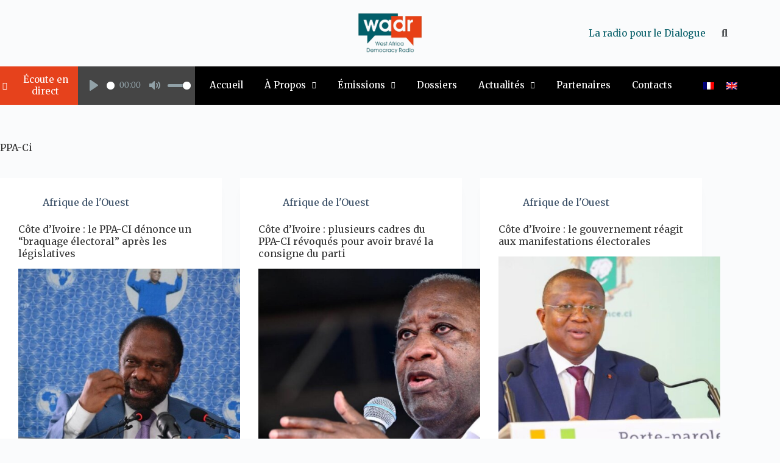

--- FILE ---
content_type: text/html; charset=UTF-8
request_url: https://wadr.org/fr/tag/ppa-ci/
body_size: 33057
content:
<!doctype html>
<html lang="fr-FR">
<head>
	
	<meta charset="UTF-8">
	<meta name="viewport" content="width=device-width, initial-scale=1, maximum-scale=5, viewport-fit=cover">
	<link rel="profile" href="https://gmpg.org/xfn/11">

	<meta name='robots' content='index, follow, max-image-preview:large, max-snippet:-1, max-video-preview:-1' />
<link rel="alternate" hreflang="en" href="https://wadr.org/tag/ppa-ci-2/" />
<link rel="alternate" hreflang="fr" href="https://wadr.org/fr/tag/ppa-ci/" />
<link rel="alternate" hreflang="x-default" href="https://wadr.org/tag/ppa-ci-2/" />

	<!-- This site is optimized with the Yoast SEO plugin v20.8 - https://yoast.com/wordpress/plugins/seo/ -->
	<title>PPA-Ci Archives - WADR</title>
	<link rel="canonical" href="https://wadr.org/fr/tag/ppa-ci/" />
	<link rel="next" href="https://wadr.org/fr/tag/ppa-ci/page/2/" />
	<meta property="og:locale" content="fr_FR" />
	<meta property="og:type" content="article" />
	<meta property="og:title" content="PPA-Ci Archives - WADR" />
	<meta property="og:url" content="https://wadr.org/fr/tag/ppa-ci/" />
	<meta property="og:site_name" content="WADR" />
	<meta name="twitter:card" content="summary_large_image" />
	<meta name="twitter:site" content="@WadrNews" />
	<script type="application/ld+json" class="yoast-schema-graph">{"@context":"https://schema.org","@graph":[{"@type":"CollectionPage","@id":"https://wadr.org/fr/tag/ppa-ci/","url":"https://wadr.org/fr/tag/ppa-ci/","name":"PPA-Ci Archives - WADR","isPartOf":{"@id":"https://wadr.org/fr/#website"},"primaryImageOfPage":{"@id":"https://wadr.org/fr/tag/ppa-ci/#primaryimage"},"image":{"@id":"https://wadr.org/fr/tag/ppa-ci/#primaryimage"},"thumbnailUrl":"https://wadr.org/wp-content/uploads/2025/12/l-ex-ministre-sebastien-dano-djedje_gzhjc7ym41u.jpg","breadcrumb":{"@id":"https://wadr.org/fr/tag/ppa-ci/#breadcrumb"},"inLanguage":"fr-FR"},{"@type":"ImageObject","inLanguage":"fr-FR","@id":"https://wadr.org/fr/tag/ppa-ci/#primaryimage","url":"https://wadr.org/wp-content/uploads/2025/12/l-ex-ministre-sebastien-dano-djedje_gzhjc7ym41u.jpg","contentUrl":"https://wadr.org/wp-content/uploads/2025/12/l-ex-ministre-sebastien-dano-djedje_gzhjc7ym41u.jpg","width":1000,"height":666},{"@type":"BreadcrumbList","@id":"https://wadr.org/fr/tag/ppa-ci/#breadcrumb","itemListElement":[{"@type":"ListItem","position":1,"name":"Home","item":"https://wadr.org/"},{"@type":"ListItem","position":2,"name":"PPA-Ci"}]},{"@type":"WebSite","@id":"https://wadr.org/fr/#website","url":"https://wadr.org/fr/","name":"WADR","description":"It&#039;s you speaking!","publisher":{"@id":"https://wadr.org/fr/#organization"},"potentialAction":[{"@type":"SearchAction","target":{"@type":"EntryPoint","urlTemplate":"https://wadr.org/fr/?s={search_term_string}"},"query-input":"required name=search_term_string"}],"inLanguage":"fr-FR"},{"@type":"Organization","@id":"https://wadr.org/fr/#organization","name":"WADR","url":"https://wadr.org/fr/","logo":{"@type":"ImageObject","inLanguage":"fr-FR","@id":"https://wadr.org/fr/#/schema/logo/image/","url":"https://wadr.org/wp-content/uploads/2023/04/download-4-Copie-3.png","contentUrl":"https://wadr.org/wp-content/uploads/2023/04/download-4-Copie-3.png","width":"225","height":"225","caption":"WADR"},"image":{"@id":"https://wadr.org/fr/#/schema/logo/image/"},"sameAs":["https://www.facebook.com/wadrenglishservice/","https://twitter.com/WadrNews","https://www.linkedin.com/company/76532901/admin/","https://www.facebook.com/wadrfrenchservice/"]}]}</script>
	<!-- / Yoast SEO plugin. -->


<link rel='dns-prefetch' href='//www.googletagmanager.com' />
<link rel='dns-prefetch' href='//fonts.googleapis.com' />
<link rel="alternate" type="application/rss+xml" title="WADR &raquo; Flux" href="https://wadr.org/fr/feed/" />
<link rel="alternate" type="application/rss+xml" title="WADR &raquo; Flux des commentaires" href="https://wadr.org/fr/comments/feed/" />
<link rel="alternate" type="application/rss+xml" title="WADR &raquo; Flux de l’étiquette PPA-Ci" href="https://wadr.org/fr/tag/ppa-ci/feed/" />
<style id='wp-img-auto-sizes-contain-inline-css'>
img:is([sizes=auto i],[sizes^="auto," i]){contain-intrinsic-size:3000px 1500px}
/*# sourceURL=wp-img-auto-sizes-contain-inline-css */
</style>
<link rel='stylesheet' id='blocksy-dynamic-global-css' href='https://wadr.org/wp-content/uploads/blocksy/css/global.css?ver=86610' media='all' />

<link rel='stylesheet' id='ultimate-post-kit-site-css' href='https://wadr.org/wp-content/plugins/ultimate-post-kit-pro/assets/css/ultimate-post-kit-site.css?ver=2.10.0' media='all' />
<link rel='stylesheet' id='wp-block-library-css' href='https://wadr.org/wp-includes/css/dist/block-library/style.min.css?ver=6.9' media='all' />
<link rel='stylesheet' id='filebird_gallery-block-css-css' href='https://wadr.org/wp-content/plugins/filebird-pro/blocks/filebird-gallery/dist/blocks.style.build.css?ver=5.0.1' media='all' />
<link rel='stylesheet' id='jet-engine-frontend-css' href='https://wadr.org/wp-content/plugins/jet-engine/assets/css/frontend.css?ver=3.0.0' media='all' />
<link rel='stylesheet' id='embedpress_blocks-cgb-style-css-css' href='https://wadr.org/wp-content/plugins/embedpress/Gutenberg/dist/blocks.style.build.css?ver=1685040862' media='all' />
<style id='global-styles-inline-css'>
:root{--wp--preset--aspect-ratio--square: 1;--wp--preset--aspect-ratio--4-3: 4/3;--wp--preset--aspect-ratio--3-4: 3/4;--wp--preset--aspect-ratio--3-2: 3/2;--wp--preset--aspect-ratio--2-3: 2/3;--wp--preset--aspect-ratio--16-9: 16/9;--wp--preset--aspect-ratio--9-16: 9/16;--wp--preset--color--black: #000000;--wp--preset--color--cyan-bluish-gray: #abb8c3;--wp--preset--color--white: #ffffff;--wp--preset--color--pale-pink: #f78da7;--wp--preset--color--vivid-red: #cf2e2e;--wp--preset--color--luminous-vivid-orange: #ff6900;--wp--preset--color--luminous-vivid-amber: #fcb900;--wp--preset--color--light-green-cyan: #7bdcb5;--wp--preset--color--vivid-green-cyan: #00d084;--wp--preset--color--pale-cyan-blue: #8ed1fc;--wp--preset--color--vivid-cyan-blue: #0693e3;--wp--preset--color--vivid-purple: #9b51e0;--wp--preset--color--palette-color-1: var(--theme-palette-color-1, #E6421C);--wp--preset--color--palette-color-2: var(--theme-palette-color-2, #085F69);--wp--preset--color--palette-color-3: var(--theme-palette-color-3, #3A4F66);--wp--preset--color--palette-color-4: var(--theme-palette-color-4, #192a3d);--wp--preset--color--palette-color-5: var(--theme-palette-color-5, #e1e8ed);--wp--preset--color--palette-color-6: var(--theme-palette-color-6, #f2f5f7);--wp--preset--color--palette-color-7: var(--theme-palette-color-7, #FAFBFC);--wp--preset--color--palette-color-8: var(--theme-palette-color-8, #ffffff);--wp--preset--gradient--vivid-cyan-blue-to-vivid-purple: linear-gradient(135deg,rgb(6,147,227) 0%,rgb(155,81,224) 100%);--wp--preset--gradient--light-green-cyan-to-vivid-green-cyan: linear-gradient(135deg,rgb(122,220,180) 0%,rgb(0,208,130) 100%);--wp--preset--gradient--luminous-vivid-amber-to-luminous-vivid-orange: linear-gradient(135deg,rgb(252,185,0) 0%,rgb(255,105,0) 100%);--wp--preset--gradient--luminous-vivid-orange-to-vivid-red: linear-gradient(135deg,rgb(255,105,0) 0%,rgb(207,46,46) 100%);--wp--preset--gradient--very-light-gray-to-cyan-bluish-gray: linear-gradient(135deg,rgb(238,238,238) 0%,rgb(169,184,195) 100%);--wp--preset--gradient--cool-to-warm-spectrum: linear-gradient(135deg,rgb(74,234,220) 0%,rgb(151,120,209) 20%,rgb(207,42,186) 40%,rgb(238,44,130) 60%,rgb(251,105,98) 80%,rgb(254,248,76) 100%);--wp--preset--gradient--blush-light-purple: linear-gradient(135deg,rgb(255,206,236) 0%,rgb(152,150,240) 100%);--wp--preset--gradient--blush-bordeaux: linear-gradient(135deg,rgb(254,205,165) 0%,rgb(254,45,45) 50%,rgb(107,0,62) 100%);--wp--preset--gradient--luminous-dusk: linear-gradient(135deg,rgb(255,203,112) 0%,rgb(199,81,192) 50%,rgb(65,88,208) 100%);--wp--preset--gradient--pale-ocean: linear-gradient(135deg,rgb(255,245,203) 0%,rgb(182,227,212) 50%,rgb(51,167,181) 100%);--wp--preset--gradient--electric-grass: linear-gradient(135deg,rgb(202,248,128) 0%,rgb(113,206,126) 100%);--wp--preset--gradient--midnight: linear-gradient(135deg,rgb(2,3,129) 0%,rgb(40,116,252) 100%);--wp--preset--gradient--juicy-peach: linear-gradient(to right, #ffecd2 0%, #fcb69f 100%);--wp--preset--gradient--young-passion: linear-gradient(to right, #ff8177 0%, #ff867a 0%, #ff8c7f 21%, #f99185 52%, #cf556c 78%, #b12a5b 100%);--wp--preset--gradient--true-sunset: linear-gradient(to right, #fa709a 0%, #fee140 100%);--wp--preset--gradient--morpheus-den: linear-gradient(to top, #30cfd0 0%, #330867 100%);--wp--preset--gradient--plum-plate: linear-gradient(135deg, #667eea 0%, #764ba2 100%);--wp--preset--gradient--aqua-splash: linear-gradient(15deg, #13547a 0%, #80d0c7 100%);--wp--preset--gradient--love-kiss: linear-gradient(to top, #ff0844 0%, #ffb199 100%);--wp--preset--gradient--new-retrowave: linear-gradient(to top, #3b41c5 0%, #a981bb 49%, #ffc8a9 100%);--wp--preset--gradient--plum-bath: linear-gradient(to top, #cc208e 0%, #6713d2 100%);--wp--preset--gradient--high-flight: linear-gradient(to right, #0acffe 0%, #495aff 100%);--wp--preset--gradient--teen-party: linear-gradient(-225deg, #FF057C 0%, #8D0B93 50%, #321575 100%);--wp--preset--gradient--fabled-sunset: linear-gradient(-225deg, #231557 0%, #44107A 29%, #FF1361 67%, #FFF800 100%);--wp--preset--gradient--arielle-smile: radial-gradient(circle 248px at center, #16d9e3 0%, #30c7ec 47%, #46aef7 100%);--wp--preset--gradient--itmeo-branding: linear-gradient(180deg, #2af598 0%, #009efd 100%);--wp--preset--gradient--deep-blue: linear-gradient(to right, #6a11cb 0%, #2575fc 100%);--wp--preset--gradient--strong-bliss: linear-gradient(to right, #f78ca0 0%, #f9748f 19%, #fd868c 60%, #fe9a8b 100%);--wp--preset--gradient--sweet-period: linear-gradient(to top, #3f51b1 0%, #5a55ae 13%, #7b5fac 25%, #8f6aae 38%, #a86aa4 50%, #cc6b8e 62%, #f18271 75%, #f3a469 87%, #f7c978 100%);--wp--preset--gradient--purple-division: linear-gradient(to top, #7028e4 0%, #e5b2ca 100%);--wp--preset--gradient--cold-evening: linear-gradient(to top, #0c3483 0%, #a2b6df 100%, #6b8cce 100%, #a2b6df 100%);--wp--preset--gradient--mountain-rock: linear-gradient(to right, #868f96 0%, #596164 100%);--wp--preset--gradient--desert-hump: linear-gradient(to top, #c79081 0%, #dfa579 100%);--wp--preset--gradient--ethernal-constance: linear-gradient(to top, #09203f 0%, #537895 100%);--wp--preset--gradient--happy-memories: linear-gradient(-60deg, #ff5858 0%, #f09819 100%);--wp--preset--gradient--grown-early: linear-gradient(to top, #0ba360 0%, #3cba92 100%);--wp--preset--gradient--morning-salad: linear-gradient(-225deg, #B7F8DB 0%, #50A7C2 100%);--wp--preset--gradient--night-call: linear-gradient(-225deg, #AC32E4 0%, #7918F2 48%, #4801FF 100%);--wp--preset--gradient--mind-crawl: linear-gradient(-225deg, #473B7B 0%, #3584A7 51%, #30D2BE 100%);--wp--preset--gradient--angel-care: linear-gradient(-225deg, #FFE29F 0%, #FFA99F 48%, #FF719A 100%);--wp--preset--gradient--juicy-cake: linear-gradient(to top, #e14fad 0%, #f9d423 100%);--wp--preset--gradient--rich-metal: linear-gradient(to right, #d7d2cc 0%, #304352 100%);--wp--preset--gradient--mole-hall: linear-gradient(-20deg, #616161 0%, #9bc5c3 100%);--wp--preset--gradient--cloudy-knoxville: linear-gradient(120deg, #fdfbfb 0%, #ebedee 100%);--wp--preset--gradient--soft-grass: linear-gradient(to top, #c1dfc4 0%, #deecdd 100%);--wp--preset--gradient--saint-petersburg: linear-gradient(135deg, #f5f7fa 0%, #c3cfe2 100%);--wp--preset--gradient--everlasting-sky: linear-gradient(135deg, #fdfcfb 0%, #e2d1c3 100%);--wp--preset--gradient--kind-steel: linear-gradient(-20deg, #e9defa 0%, #fbfcdb 100%);--wp--preset--gradient--over-sun: linear-gradient(60deg, #abecd6 0%, #fbed96 100%);--wp--preset--gradient--premium-white: linear-gradient(to top, #d5d4d0 0%, #d5d4d0 1%, #eeeeec 31%, #efeeec 75%, #e9e9e7 100%);--wp--preset--gradient--clean-mirror: linear-gradient(45deg, #93a5cf 0%, #e4efe9 100%);--wp--preset--gradient--wild-apple: linear-gradient(to top, #d299c2 0%, #fef9d7 100%);--wp--preset--gradient--snow-again: linear-gradient(to top, #e6e9f0 0%, #eef1f5 100%);--wp--preset--gradient--confident-cloud: linear-gradient(to top, #dad4ec 0%, #dad4ec 1%, #f3e7e9 100%);--wp--preset--gradient--glass-water: linear-gradient(to top, #dfe9f3 0%, white 100%);--wp--preset--gradient--perfect-white: linear-gradient(-225deg, #E3FDF5 0%, #FFE6FA 100%);--wp--preset--font-size--small: 13px;--wp--preset--font-size--medium: 20px;--wp--preset--font-size--large: clamp(22px, 1.375rem + ((1vw - 3.2px) * 0.625), 30px);--wp--preset--font-size--x-large: clamp(30px, 1.875rem + ((1vw - 3.2px) * 1.563), 50px);--wp--preset--font-size--xx-large: clamp(45px, 2.813rem + ((1vw - 3.2px) * 2.734), 80px);--wp--preset--spacing--20: 0.44rem;--wp--preset--spacing--30: 0.67rem;--wp--preset--spacing--40: 1rem;--wp--preset--spacing--50: 1.5rem;--wp--preset--spacing--60: 2.25rem;--wp--preset--spacing--70: 3.38rem;--wp--preset--spacing--80: 5.06rem;--wp--preset--shadow--natural: 6px 6px 9px rgba(0, 0, 0, 0.2);--wp--preset--shadow--deep: 12px 12px 50px rgba(0, 0, 0, 0.4);--wp--preset--shadow--sharp: 6px 6px 0px rgba(0, 0, 0, 0.2);--wp--preset--shadow--outlined: 6px 6px 0px -3px rgb(255, 255, 255), 6px 6px rgb(0, 0, 0);--wp--preset--shadow--crisp: 6px 6px 0px rgb(0, 0, 0);}:root { --wp--style--global--content-size: var(--theme-block-max-width);--wp--style--global--wide-size: var(--theme-block-wide-max-width); }:where(body) { margin: 0; }.wp-site-blocks > .alignleft { float: left; margin-right: 2em; }.wp-site-blocks > .alignright { float: right; margin-left: 2em; }.wp-site-blocks > .aligncenter { justify-content: center; margin-left: auto; margin-right: auto; }:where(.wp-site-blocks) > * { margin-block-start: var(--theme-content-spacing); margin-block-end: 0; }:where(.wp-site-blocks) > :first-child { margin-block-start: 0; }:where(.wp-site-blocks) > :last-child { margin-block-end: 0; }:root { --wp--style--block-gap: var(--theme-content-spacing); }:root :where(.is-layout-flow) > :first-child{margin-block-start: 0;}:root :where(.is-layout-flow) > :last-child{margin-block-end: 0;}:root :where(.is-layout-flow) > *{margin-block-start: var(--theme-content-spacing);margin-block-end: 0;}:root :where(.is-layout-constrained) > :first-child{margin-block-start: 0;}:root :where(.is-layout-constrained) > :last-child{margin-block-end: 0;}:root :where(.is-layout-constrained) > *{margin-block-start: var(--theme-content-spacing);margin-block-end: 0;}:root :where(.is-layout-flex){gap: var(--theme-content-spacing);}:root :where(.is-layout-grid){gap: var(--theme-content-spacing);}.is-layout-flow > .alignleft{float: left;margin-inline-start: 0;margin-inline-end: 2em;}.is-layout-flow > .alignright{float: right;margin-inline-start: 2em;margin-inline-end: 0;}.is-layout-flow > .aligncenter{margin-left: auto !important;margin-right: auto !important;}.is-layout-constrained > .alignleft{float: left;margin-inline-start: 0;margin-inline-end: 2em;}.is-layout-constrained > .alignright{float: right;margin-inline-start: 2em;margin-inline-end: 0;}.is-layout-constrained > .aligncenter{margin-left: auto !important;margin-right: auto !important;}.is-layout-constrained > :where(:not(.alignleft):not(.alignright):not(.alignfull)){max-width: var(--wp--style--global--content-size);margin-left: auto !important;margin-right: auto !important;}.is-layout-constrained > .alignwide{max-width: var(--wp--style--global--wide-size);}body .is-layout-flex{display: flex;}.is-layout-flex{flex-wrap: wrap;align-items: center;}.is-layout-flex > :is(*, div){margin: 0;}body .is-layout-grid{display: grid;}.is-layout-grid > :is(*, div){margin: 0;}body{padding-top: 0px;padding-right: 0px;padding-bottom: 0px;padding-left: 0px;}:root :where(.wp-element-button, .wp-block-button__link){font-style: inherit;font-weight: inherit;letter-spacing: inherit;text-transform: inherit;}.has-black-color{color: var(--wp--preset--color--black) !important;}.has-cyan-bluish-gray-color{color: var(--wp--preset--color--cyan-bluish-gray) !important;}.has-white-color{color: var(--wp--preset--color--white) !important;}.has-pale-pink-color{color: var(--wp--preset--color--pale-pink) !important;}.has-vivid-red-color{color: var(--wp--preset--color--vivid-red) !important;}.has-luminous-vivid-orange-color{color: var(--wp--preset--color--luminous-vivid-orange) !important;}.has-luminous-vivid-amber-color{color: var(--wp--preset--color--luminous-vivid-amber) !important;}.has-light-green-cyan-color{color: var(--wp--preset--color--light-green-cyan) !important;}.has-vivid-green-cyan-color{color: var(--wp--preset--color--vivid-green-cyan) !important;}.has-pale-cyan-blue-color{color: var(--wp--preset--color--pale-cyan-blue) !important;}.has-vivid-cyan-blue-color{color: var(--wp--preset--color--vivid-cyan-blue) !important;}.has-vivid-purple-color{color: var(--wp--preset--color--vivid-purple) !important;}.has-palette-color-1-color{color: var(--wp--preset--color--palette-color-1) !important;}.has-palette-color-2-color{color: var(--wp--preset--color--palette-color-2) !important;}.has-palette-color-3-color{color: var(--wp--preset--color--palette-color-3) !important;}.has-palette-color-4-color{color: var(--wp--preset--color--palette-color-4) !important;}.has-palette-color-5-color{color: var(--wp--preset--color--palette-color-5) !important;}.has-palette-color-6-color{color: var(--wp--preset--color--palette-color-6) !important;}.has-palette-color-7-color{color: var(--wp--preset--color--palette-color-7) !important;}.has-palette-color-8-color{color: var(--wp--preset--color--palette-color-8) !important;}.has-black-background-color{background-color: var(--wp--preset--color--black) !important;}.has-cyan-bluish-gray-background-color{background-color: var(--wp--preset--color--cyan-bluish-gray) !important;}.has-white-background-color{background-color: var(--wp--preset--color--white) !important;}.has-pale-pink-background-color{background-color: var(--wp--preset--color--pale-pink) !important;}.has-vivid-red-background-color{background-color: var(--wp--preset--color--vivid-red) !important;}.has-luminous-vivid-orange-background-color{background-color: var(--wp--preset--color--luminous-vivid-orange) !important;}.has-luminous-vivid-amber-background-color{background-color: var(--wp--preset--color--luminous-vivid-amber) !important;}.has-light-green-cyan-background-color{background-color: var(--wp--preset--color--light-green-cyan) !important;}.has-vivid-green-cyan-background-color{background-color: var(--wp--preset--color--vivid-green-cyan) !important;}.has-pale-cyan-blue-background-color{background-color: var(--wp--preset--color--pale-cyan-blue) !important;}.has-vivid-cyan-blue-background-color{background-color: var(--wp--preset--color--vivid-cyan-blue) !important;}.has-vivid-purple-background-color{background-color: var(--wp--preset--color--vivid-purple) !important;}.has-palette-color-1-background-color{background-color: var(--wp--preset--color--palette-color-1) !important;}.has-palette-color-2-background-color{background-color: var(--wp--preset--color--palette-color-2) !important;}.has-palette-color-3-background-color{background-color: var(--wp--preset--color--palette-color-3) !important;}.has-palette-color-4-background-color{background-color: var(--wp--preset--color--palette-color-4) !important;}.has-palette-color-5-background-color{background-color: var(--wp--preset--color--palette-color-5) !important;}.has-palette-color-6-background-color{background-color: var(--wp--preset--color--palette-color-6) !important;}.has-palette-color-7-background-color{background-color: var(--wp--preset--color--palette-color-7) !important;}.has-palette-color-8-background-color{background-color: var(--wp--preset--color--palette-color-8) !important;}.has-black-border-color{border-color: var(--wp--preset--color--black) !important;}.has-cyan-bluish-gray-border-color{border-color: var(--wp--preset--color--cyan-bluish-gray) !important;}.has-white-border-color{border-color: var(--wp--preset--color--white) !important;}.has-pale-pink-border-color{border-color: var(--wp--preset--color--pale-pink) !important;}.has-vivid-red-border-color{border-color: var(--wp--preset--color--vivid-red) !important;}.has-luminous-vivid-orange-border-color{border-color: var(--wp--preset--color--luminous-vivid-orange) !important;}.has-luminous-vivid-amber-border-color{border-color: var(--wp--preset--color--luminous-vivid-amber) !important;}.has-light-green-cyan-border-color{border-color: var(--wp--preset--color--light-green-cyan) !important;}.has-vivid-green-cyan-border-color{border-color: var(--wp--preset--color--vivid-green-cyan) !important;}.has-pale-cyan-blue-border-color{border-color: var(--wp--preset--color--pale-cyan-blue) !important;}.has-vivid-cyan-blue-border-color{border-color: var(--wp--preset--color--vivid-cyan-blue) !important;}.has-vivid-purple-border-color{border-color: var(--wp--preset--color--vivid-purple) !important;}.has-palette-color-1-border-color{border-color: var(--wp--preset--color--palette-color-1) !important;}.has-palette-color-2-border-color{border-color: var(--wp--preset--color--palette-color-2) !important;}.has-palette-color-3-border-color{border-color: var(--wp--preset--color--palette-color-3) !important;}.has-palette-color-4-border-color{border-color: var(--wp--preset--color--palette-color-4) !important;}.has-palette-color-5-border-color{border-color: var(--wp--preset--color--palette-color-5) !important;}.has-palette-color-6-border-color{border-color: var(--wp--preset--color--palette-color-6) !important;}.has-palette-color-7-border-color{border-color: var(--wp--preset--color--palette-color-7) !important;}.has-palette-color-8-border-color{border-color: var(--wp--preset--color--palette-color-8) !important;}.has-vivid-cyan-blue-to-vivid-purple-gradient-background{background: var(--wp--preset--gradient--vivid-cyan-blue-to-vivid-purple) !important;}.has-light-green-cyan-to-vivid-green-cyan-gradient-background{background: var(--wp--preset--gradient--light-green-cyan-to-vivid-green-cyan) !important;}.has-luminous-vivid-amber-to-luminous-vivid-orange-gradient-background{background: var(--wp--preset--gradient--luminous-vivid-amber-to-luminous-vivid-orange) !important;}.has-luminous-vivid-orange-to-vivid-red-gradient-background{background: var(--wp--preset--gradient--luminous-vivid-orange-to-vivid-red) !important;}.has-very-light-gray-to-cyan-bluish-gray-gradient-background{background: var(--wp--preset--gradient--very-light-gray-to-cyan-bluish-gray) !important;}.has-cool-to-warm-spectrum-gradient-background{background: var(--wp--preset--gradient--cool-to-warm-spectrum) !important;}.has-blush-light-purple-gradient-background{background: var(--wp--preset--gradient--blush-light-purple) !important;}.has-blush-bordeaux-gradient-background{background: var(--wp--preset--gradient--blush-bordeaux) !important;}.has-luminous-dusk-gradient-background{background: var(--wp--preset--gradient--luminous-dusk) !important;}.has-pale-ocean-gradient-background{background: var(--wp--preset--gradient--pale-ocean) !important;}.has-electric-grass-gradient-background{background: var(--wp--preset--gradient--electric-grass) !important;}.has-midnight-gradient-background{background: var(--wp--preset--gradient--midnight) !important;}.has-juicy-peach-gradient-background{background: var(--wp--preset--gradient--juicy-peach) !important;}.has-young-passion-gradient-background{background: var(--wp--preset--gradient--young-passion) !important;}.has-true-sunset-gradient-background{background: var(--wp--preset--gradient--true-sunset) !important;}.has-morpheus-den-gradient-background{background: var(--wp--preset--gradient--morpheus-den) !important;}.has-plum-plate-gradient-background{background: var(--wp--preset--gradient--plum-plate) !important;}.has-aqua-splash-gradient-background{background: var(--wp--preset--gradient--aqua-splash) !important;}.has-love-kiss-gradient-background{background: var(--wp--preset--gradient--love-kiss) !important;}.has-new-retrowave-gradient-background{background: var(--wp--preset--gradient--new-retrowave) !important;}.has-plum-bath-gradient-background{background: var(--wp--preset--gradient--plum-bath) !important;}.has-high-flight-gradient-background{background: var(--wp--preset--gradient--high-flight) !important;}.has-teen-party-gradient-background{background: var(--wp--preset--gradient--teen-party) !important;}.has-fabled-sunset-gradient-background{background: var(--wp--preset--gradient--fabled-sunset) !important;}.has-arielle-smile-gradient-background{background: var(--wp--preset--gradient--arielle-smile) !important;}.has-itmeo-branding-gradient-background{background: var(--wp--preset--gradient--itmeo-branding) !important;}.has-deep-blue-gradient-background{background: var(--wp--preset--gradient--deep-blue) !important;}.has-strong-bliss-gradient-background{background: var(--wp--preset--gradient--strong-bliss) !important;}.has-sweet-period-gradient-background{background: var(--wp--preset--gradient--sweet-period) !important;}.has-purple-division-gradient-background{background: var(--wp--preset--gradient--purple-division) !important;}.has-cold-evening-gradient-background{background: var(--wp--preset--gradient--cold-evening) !important;}.has-mountain-rock-gradient-background{background: var(--wp--preset--gradient--mountain-rock) !important;}.has-desert-hump-gradient-background{background: var(--wp--preset--gradient--desert-hump) !important;}.has-ethernal-constance-gradient-background{background: var(--wp--preset--gradient--ethernal-constance) !important;}.has-happy-memories-gradient-background{background: var(--wp--preset--gradient--happy-memories) !important;}.has-grown-early-gradient-background{background: var(--wp--preset--gradient--grown-early) !important;}.has-morning-salad-gradient-background{background: var(--wp--preset--gradient--morning-salad) !important;}.has-night-call-gradient-background{background: var(--wp--preset--gradient--night-call) !important;}.has-mind-crawl-gradient-background{background: var(--wp--preset--gradient--mind-crawl) !important;}.has-angel-care-gradient-background{background: var(--wp--preset--gradient--angel-care) !important;}.has-juicy-cake-gradient-background{background: var(--wp--preset--gradient--juicy-cake) !important;}.has-rich-metal-gradient-background{background: var(--wp--preset--gradient--rich-metal) !important;}.has-mole-hall-gradient-background{background: var(--wp--preset--gradient--mole-hall) !important;}.has-cloudy-knoxville-gradient-background{background: var(--wp--preset--gradient--cloudy-knoxville) !important;}.has-soft-grass-gradient-background{background: var(--wp--preset--gradient--soft-grass) !important;}.has-saint-petersburg-gradient-background{background: var(--wp--preset--gradient--saint-petersburg) !important;}.has-everlasting-sky-gradient-background{background: var(--wp--preset--gradient--everlasting-sky) !important;}.has-kind-steel-gradient-background{background: var(--wp--preset--gradient--kind-steel) !important;}.has-over-sun-gradient-background{background: var(--wp--preset--gradient--over-sun) !important;}.has-premium-white-gradient-background{background: var(--wp--preset--gradient--premium-white) !important;}.has-clean-mirror-gradient-background{background: var(--wp--preset--gradient--clean-mirror) !important;}.has-wild-apple-gradient-background{background: var(--wp--preset--gradient--wild-apple) !important;}.has-snow-again-gradient-background{background: var(--wp--preset--gradient--snow-again) !important;}.has-confident-cloud-gradient-background{background: var(--wp--preset--gradient--confident-cloud) !important;}.has-glass-water-gradient-background{background: var(--wp--preset--gradient--glass-water) !important;}.has-perfect-white-gradient-background{background: var(--wp--preset--gradient--perfect-white) !important;}.has-small-font-size{font-size: var(--wp--preset--font-size--small) !important;}.has-medium-font-size{font-size: var(--wp--preset--font-size--medium) !important;}.has-large-font-size{font-size: var(--wp--preset--font-size--large) !important;}.has-x-large-font-size{font-size: var(--wp--preset--font-size--x-large) !important;}.has-xx-large-font-size{font-size: var(--wp--preset--font-size--xx-large) !important;}
:root :where(.wp-block-pullquote){font-size: clamp(0.984em, 0.984rem + ((1vw - 0.2em) * 0.645), 1.5em);line-height: 1.6;}
/*# sourceURL=global-styles-inline-css */
</style>
<link rel='stylesheet' id='embedpress-css' href='https://wadr.org/wp-content/plugins/embedpress/assets/css/embedpress.css?ver=6.9' media='all' />
<link rel='stylesheet' id='wpml-legacy-horizontal-list-0-css' href='//wadr.org/wp-content/plugins/_msw_sitepress-multilingual-cms/templates/language-switchers/legacy-list-horizontal/style.min.css?ver=1' media='all' />
<link rel='stylesheet' id='hfe-style-css' href='https://wadr.org/wp-content/plugins/header-footer-elementor/assets/css/header-footer-elementor.css?ver=1.6.14' media='all' />
<link rel='stylesheet' id='elementor-icons-css' href='https://wadr.org/wp-content/plugins/elementor/assets/lib/eicons/css/elementor-icons.min.css?ver=5.20.0' media='all' />
<link rel='stylesheet' id='elementor-frontend-css' href='https://wadr.org/wp-content/plugins/elementor/assets/css/frontend-lite.min.css?ver=3.13.3' media='all' />
<link rel='stylesheet' id='swiper-css' href='https://wadr.org/wp-content/plugins/elementor/assets/lib/swiper/css/swiper.min.css?ver=5.3.6' media='all' />
<link rel='stylesheet' id='elementor-post-10-css' href='https://wadr.org/wp-content/uploads/elementor/css/post-10.css?ver=1763083377' media='all' />
<link rel='stylesheet' id='embedpress-elementor-css-css' href='https://wadr.org/wp-content/plugins/embedpress/assets/css/embedpress-elementor.css?ver=3.7.2' media='all' />
<link rel='stylesheet' id='elementor-pro-css' href='https://wadr.org/wp-content/plugins/elementor-pro/assets/css/frontend-lite.min.css?ver=3.7.5' media='all' />
<link rel='stylesheet' id='elementor-global-css' href='https://wadr.org/wp-content/uploads/elementor/css/global.css?ver=1763083377' media='all' />
<link rel='stylesheet' id='elementor-post-85285-css' href='https://wadr.org/wp-content/uploads/elementor/css/post-85285.css?ver=1763083377' media='all' />
<link rel='stylesheet' id='fluentform-elementor-widget-css' href='https://wadr.org/wp-content/plugins/fluentform/assets/css/fluent-forms-elementor-widget.css?ver=6.1.4' media='all' />
<link rel='stylesheet' id='hfe-widgets-style-css' href='https://wadr.org/wp-content/plugins/header-footer-elementor/inc/widgets-css/frontend.css?ver=1.6.14' media='all' />
<link rel='stylesheet' id='blocksy-fonts-font-source-google-css' href='https://fonts.googleapis.com/css2?family=Merriweather:wght@400;500;600;700&#038;display=swap' media='all' />
<link rel='stylesheet' id='ct-main-styles-css' href='https://wadr.org/wp-content/themes/blocksy/static/bundle/main.min.css?ver=2.1.25' media='all' />
<link rel='stylesheet' id='ct-page-title-styles-css' href='https://wadr.org/wp-content/themes/blocksy/static/bundle/page-title.min.css?ver=2.1.25' media='all' />
<link rel='stylesheet' id='ct-elementor-styles-css' href='https://wadr.org/wp-content/themes/blocksy/static/bundle/elementor-frontend.min.css?ver=2.1.25' media='all' />
<link rel='stylesheet' id='elementor-post-84524-css' href='https://wadr.org/wp-content/uploads/elementor/css/post-84524.css?ver=1763083378' media='all' />
<link rel='stylesheet' id='elementor-post-446-css' href='https://wadr.org/wp-content/uploads/elementor/css/post-446.css?ver=1766386642' media='all' />
<link rel='stylesheet' id='dashicons-css' href='https://wadr.org/wp-includes/css/dashicons.min.css?ver=6.9' media='all' />
<link rel='stylesheet' id='blocksy-ext-post-types-extra-styles-css' href='https://wadr.org/wp-content/plugins/blocksy-companion-pro/framework/premium/extensions/post-types-extra/static/bundle/main.min.css?ver=1.8.52' media='all' />
<link rel='stylesheet' id='tmm-css' href='https://wadr.org/wp-content/plugins/team-members/inc/css/tmm_style.css?ver=6.9' media='all' />
<link rel='stylesheet' id='google-fonts-1-css' href='https://fonts.googleapis.com/css?family=Merriweather%3A100%2C100italic%2C200%2C200italic%2C300%2C300italic%2C400%2C400italic%2C500%2C500italic%2C600%2C600italic%2C700%2C700italic%2C800%2C800italic%2C900%2C900italic&#038;display=auto&#038;ver=6.9' media='all' />
<link rel='stylesheet' id='elementor-icons-shared-0-css' href='https://wadr.org/wp-content/plugins/elementor/assets/lib/font-awesome/css/fontawesome.min.css?ver=5.15.3' media='all' />
<link rel='stylesheet' id='elementor-icons-fa-solid-css' href='https://wadr.org/wp-content/plugins/elementor/assets/lib/font-awesome/css/solid.min.css?ver=5.15.3' media='all' />
<link rel='stylesheet' id='elementor-icons-fa-brands-css' href='https://wadr.org/wp-content/plugins/elementor/assets/lib/font-awesome/css/brands.min.css?ver=5.15.3' media='all' />
<link rel="preconnect" href="https://fonts.gstatic.com/" crossorigin><script src="https://wadr.org/wp-includes/js/jquery/jquery.min.js?ver=3.7.1" id="jquery-core-js"></script>
<script src="https://wadr.org/wp-includes/js/jquery/jquery-migrate.min.js?ver=3.4.1" id="jquery-migrate-js"></script>
<script id="wpml-cookie-js-extra">
var wpml_cookies = {"wp-wpml_current_language":{"value":"fr","expires":1,"path":"/"}};
var wpml_cookies = {"wp-wpml_current_language":{"value":"fr","expires":1,"path":"/"}};
//# sourceURL=wpml-cookie-js-extra
</script>
<script src="https://wadr.org/wp-content/plugins/_msw_sitepress-multilingual-cms/res/js/cookies/language-cookie.js?ver=4.5.14" id="wpml-cookie-js"></script>
<script src="https://wadr.org/wp-content/plugins/html5-audio-player/js/inline-player.js?ver=2.1.12" id="add-inline-player-js"></script>

<!-- Extrait de code de la balise Google (gtag.js) ajouté par Site Kit -->
<!-- Extrait Google Analytics ajouté par Site Kit -->
<script src="https://www.googletagmanager.com/gtag/js?id=GT-579F3GV" id="google_gtagjs-js" async></script>
<script id="google_gtagjs-js-after">
window.dataLayer = window.dataLayer || [];function gtag(){dataLayer.push(arguments);}
gtag("set","linker",{"domains":["wadr.org"]});
gtag("js", new Date());
gtag("set", "developer_id.dZTNiMT", true);
gtag("config", "GT-579F3GV");
//# sourceURL=google_gtagjs-js-after
</script>
<link rel="https://api.w.org/" href="https://wadr.org/fr/wp-json/" /><link rel="alternate" title="JSON" type="application/json" href="https://wadr.org/fr/wp-json/wp/v2/tags/728" /><link rel="EditURI" type="application/rsd+xml" title="RSD" href="https://wadr.org/xmlrpc.php?rsd" />
<meta name="generator" content="WordPress 6.9" />
<meta name="generator" content="WPML ver:4.5.14 stt:1,4,41;" />
<meta name="generator" content="Site Kit by Google 1.170.0" />            <style>
                .h5ap_inline_player {
                    display: inline-block;
                    line-height: 1.45;
                }
                .h5ap_inline_player span {
                    display: inline-block;
                    line-height: 1.20;
                    font-size: 130%;
                    width: auto;
                    height: auto;
                    cursor: pointer;
                }
                .h5ap_inline_player span.dashicons-controls-pause {
                    display: none;
                }
                </style>
        <noscript><link rel='stylesheet' href='https://wadr.org/wp-content/themes/blocksy/static/bundle/no-scripts.min.css' type='text/css'></noscript>
<meta name="generator" content="Elementor 3.13.3; features: e_dom_optimization, e_optimized_assets_loading, e_optimized_css_loading, a11y_improvements, additional_custom_breakpoints; settings: css_print_method-external, google_font-enabled, font_display-auto">
<link rel="icon" href="https://wadr.org/wp-content/uploads/2022/10/logo-75x75.png" sizes="32x32" />
<link rel="icon" href="https://wadr.org/wp-content/uploads/2022/10/logo.png" sizes="192x192" />
<link rel="apple-touch-icon" href="https://wadr.org/wp-content/uploads/2022/10/logo.png" />
<meta name="msapplication-TileImage" content="https://wadr.org/wp-content/uploads/2022/10/logo.png" />
		<style id="wp-custom-css">
			.footer-logo img {
	width:100% !important;
	height:auto;
}
.main-slider {
	z-index:-1;
}
header a.plyr__controls__item.plyr__control {
	display:none;
}

@media only screen and (max-width: 767px){
	.upk-hansel-pagination .upk-navigation-prev {
		top: 22px !important;
	}
	.upk-hansel-pagination .upk-navigation-next {
		top: 28px !important;
	}
	footer .elementor-widget-image {
		text-align: left !important;
	}
	.language-switcher .wpml-ls-legacy-list-horizontal {
		position:relative !important;
		top:9px !important;
		z-index:9999;
	}
	.nav-menu .elementor-menu-toggle {
		text-align: right;
		margin: 0 !important;
		display: inline-block;
		z-index:999;
	}
}
		</style>
			</head>


<body data-rsssl=1 class="archive tag tag-ppa-ci tag-728 wp-embed-responsive wp-theme-blocksy ehf-header ehf-template-blocksy ehf-stylesheet-blocksy elementor-default elementor-kit-10 ct-elementor-default-template" data-link="type-2" data-prefix="categories" data-footer="type-1" >

<a class="skip-link screen-reader-text" href="#main" >Passer au contenu</a>
<div id="main-container">
			<header id="masthead" itemscope="itemscope" itemtype="https://schema.org/WPHeader">
			<p class="main-title bhf-hidden" itemprop="headline"><a href="https://wadr.org/fr/" title="WADR" rel="home">WADR</a></p>
					<div data-elementor-type="wp-post" data-elementor-id="85285" class="elementor elementor-85285 elementor-85277">
									<header class="elementor-section elementor-top-section elementor-element elementor-element-6c17a40 ct-section-stretched elementor-hidden-tablet elementor-hidden-mobile elementor-section-boxed elementor-section-height-default elementor-section-height-default" data-id="6c17a40" data-element_type="section">
						<div class="elementor-container elementor-column-gap-default">
					<div class="elementor-column elementor-col-33 elementor-top-column elementor-element elementor-element-4a76f74" data-id="4a76f74" data-element_type="column">
			<div class="elementor-widget-wrap">
									</div>
		</div>
				<div class="elementor-column elementor-col-33 elementor-top-column elementor-element elementor-element-de71259" data-id="de71259" data-element_type="column">
			<div class="elementor-widget-wrap elementor-element-populated">
								<div class="elementor-element elementor-element-ad8d8ed elementor-widget elementor-widget-image" data-id="ad8d8ed" data-element_type="widget" data-widget_type="image.default">
				<div class="elementor-widget-container">
			<style>/*! elementor - v3.13.3 - 22-05-2023 */
.elementor-widget-image{text-align:center}.elementor-widget-image a{display:inline-block}.elementor-widget-image a img[src$=".svg"]{width:48px}.elementor-widget-image img{vertical-align:middle;display:inline-block}</style>													<a href="https://wadr.org/fr/">
							<img width="130" height="81" src="https://wadr.org/wp-content/uploads/2022/11/logo.svg" class="attachment-large size-large wp-image-1747" alt="" />								</a>
															</div>
				</div>
					</div>
		</div>
				<div class="elementor-column elementor-col-33 elementor-top-column elementor-element elementor-element-89cfab6" data-id="89cfab6" data-element_type="column">
			<div class="elementor-widget-wrap elementor-element-populated">
								<div class="elementor-element elementor-element-8268bc3 elementor-widget__width-auto elementor-widget elementor-widget-heading" data-id="8268bc3" data-element_type="widget" data-widget_type="heading.default">
				<div class="elementor-widget-container">
			<style>/*! elementor - v3.13.3 - 22-05-2023 */
.elementor-heading-title{padding:0;margin:0;line-height:1}.elementor-widget-heading .elementor-heading-title[class*=elementor-size-]>a{color:inherit;font-size:inherit;line-height:inherit}.elementor-widget-heading .elementor-heading-title.elementor-size-small{font-size:15px}.elementor-widget-heading .elementor-heading-title.elementor-size-medium{font-size:19px}.elementor-widget-heading .elementor-heading-title.elementor-size-large{font-size:29px}.elementor-widget-heading .elementor-heading-title.elementor-size-xl{font-size:39px}.elementor-widget-heading .elementor-heading-title.elementor-size-xxl{font-size:59px}</style><p class="elementor-heading-title elementor-size-default">La radio pour le Dialogue</p>		</div>
				</div>
				<div class="elementor-element elementor-element-4774dcf elementor-search-form--skin-full_screen elementor-widget__width-auto elementor-widget elementor-widget-search-form" data-id="4774dcf" data-element_type="widget" data-settings="{&quot;skin&quot;:&quot;full_screen&quot;}" data-widget_type="search-form.default">
				<div class="elementor-widget-container">
			<link rel="stylesheet" href="https://wadr.org/wp-content/plugins/elementor-pro/assets/css/widget-theme-elements.min.css">		<form class="elementor-search-form" role="search" action="https://wadr.org/fr/" method="get">
									<div class="elementor-search-form__toggle">
				<i aria-hidden="true" class="fas fa-search"></i>				<span class="elementor-screen-only">Search</span>
			</div>
						<div class="elementor-search-form__container">
								<input placeholder="Chercher..." class="elementor-search-form__input" type="search" name="s" title="Search" value="">
				<input type='hidden' name='lang' value='fr' />												<div class="dialog-lightbox-close-button dialog-close-button">
					<i aria-hidden="true" class="eicon-close"></i>					<span class="elementor-screen-only">Close</span>
				</div>
							</div>
		</form>
				</div>
				</div>
					</div>
		</div>
							</div>
		</header>
				<header class="elementor-section elementor-top-section elementor-element elementor-element-58244e3 elementor-section-full_width ct-section-stretched elementor-hidden-tablet elementor-hidden-mobile elementor-section-height-default elementor-section-height-default" data-id="58244e3" data-element_type="section">
						<div class="elementor-container elementor-column-gap-default">
					<div class="elementor-column elementor-col-25 elementor-top-column elementor-element elementor-element-d26138b" data-id="d26138b" data-element_type="column" data-settings="{&quot;background_background&quot;:&quot;classic&quot;}">
			<div class="elementor-widget-wrap elementor-element-populated">
								<div class="elementor-element elementor-element-bf8a7b8 elementor-icon-list--layout-inline elementor-align-center elementor-widget__width-auto elementor-list-item-link-full_width elementor-widget elementor-widget-icon-list" data-id="bf8a7b8" data-element_type="widget" data-widget_type="icon-list.default">
				<div class="elementor-widget-container">
			<link rel="stylesheet" href="https://wadr.org/wp-content/plugins/elementor/assets/css/widget-icon-list.min.css">		<ul class="elementor-icon-list-items elementor-inline-items">
							<li class="elementor-icon-list-item elementor-inline-item">
											<span class="elementor-icon-list-icon">
							<i aria-hidden="true" class="fas fa-circle"></i>						</span>
										<span class="elementor-icon-list-text">Écoute en direct</span>
									</li>
						</ul>
				</div>
				</div>
					</div>
		</div>
				<div class="elementor-column elementor-col-25 elementor-top-column elementor-element elementor-element-91db047" data-id="91db047" data-element_type="column" data-settings="{&quot;background_background&quot;:&quot;classic&quot;}">
			<div class="elementor-widget-wrap elementor-element-populated">
								<div class="elementor-element elementor-element-2ca209e elementor-widget elementor-widget-SimpleAudioPlayer" data-id="2ca209e" data-element_type="widget" data-widget_type="SimpleAudioPlayer.default">
				<div class="elementor-widget-container">
			
		<div id="skin_default" class="skin_simple h5ap_elementor" data-options="{&quot;autoplay&quot;:false,&quot;muted&quot;:false,&quot;loop&quot;:{&quot;active&quot;:false},&quot;seekTime&quot;:10}">
            <audio id="bplayer_id" >
				<source src="https://westafricademocracyradio.ice.infomaniak.ch/westafricademocracyradio.mp3?download=false" type="audio/mp3">
			</audio> 
        </div>
		
				</div>
				</div>
					</div>
		</div>
				<div class="elementor-column elementor-col-25 elementor-top-column elementor-element elementor-element-591d356" data-id="591d356" data-element_type="column" data-settings="{&quot;background_background&quot;:&quot;classic&quot;}">
			<div class="elementor-widget-wrap elementor-element-populated">
								<div class="elementor-element elementor-element-1d15e02 elementor-nav-menu__align-center elementor-nav-menu--dropdown-tablet elementor-nav-menu__text-align-aside elementor-nav-menu--toggle elementor-nav-menu--burger elementor-widget elementor-widget-nav-menu" data-id="1d15e02" data-element_type="widget" data-settings="{&quot;submenu_icon&quot;:{&quot;value&quot;:&quot;&lt;i class=\&quot;fas fa-chevron-down\&quot;&gt;&lt;\/i&gt;&quot;,&quot;library&quot;:&quot;fa-solid&quot;},&quot;layout&quot;:&quot;horizontal&quot;,&quot;toggle&quot;:&quot;burger&quot;}" data-widget_type="nav-menu.default">
				<div class="elementor-widget-container">
			<link rel="stylesheet" href="https://wadr.org/wp-content/plugins/elementor-pro/assets/css/widget-nav-menu.min.css">			<nav migration_allowed="1" migrated="0" role="navigation" class="elementor-nav-menu--main elementor-nav-menu__container elementor-nav-menu--layout-horizontal e--pointer-none">
				<ul id="menu-1-1d15e02" class="elementor-nav-menu"><li class="menu-item menu-item-type-post_type menu-item-object-page menu-item-home menu-item-85291"><a href="https://wadr.org/fr/" class="elementor-item">Accueil</a></li>
<li class="menu-item menu-item-type-post_type menu-item-object-page menu-item-has-children menu-item-85292"><a href="https://wadr.org/fr/a-propos/" class="elementor-item">À Propos</a>
<ul class="sub-menu elementor-nav-menu--dropdown">
	<li class="menu-item menu-item-type-post_type menu-item-object-page menu-item-85293"><a href="https://wadr.org/fr/a-propos/" class="elementor-sub-item">Qui Sommes Nous</a></li>
	<li class="menu-item menu-item-type-post_type menu-item-object-page menu-item-85294"><a href="https://wadr.org/fr/notre-conseil-dadministration/" class="elementor-sub-item">Notre conseil d’administration</a></li>
	<li class="menu-item menu-item-type-post_type menu-item-object-page menu-item-85295"><a href="https://wadr.org/fr/notre-equipe/" class="elementor-sub-item">Notre Équipe</a></li>
</ul>
</li>
<li class="menu-item menu-item-type-post_type menu-item-object-page menu-item-has-children menu-item-85296"><a href="https://wadr.org/fr/emissions/" class="elementor-item">Émissions</a>
<ul class="sub-menu elementor-nav-menu--dropdown">
	<li class="menu-item menu-item-type-taxonomy menu-item-object-category menu-item-191298"><a href="https://wadr.org/fr/category/emissions/a-vous-la-parole/" class="elementor-sub-item">À Vous La Parole</a></li>
	<li class="menu-item menu-item-type-taxonomy menu-item-object-category menu-item-72735"><a href="https://wadr.org/fr/category/capital-sante/" class="elementor-sub-item">Capital Sante</a></li>
	<li class="menu-item menu-item-type-taxonomy menu-item-object-category menu-item-72736"><a href="https://wadr.org/fr/category/jeunesse-active/" class="elementor-sub-item">Jeunesse Active</a></li>
	<li class="menu-item menu-item-type-taxonomy menu-item-object-category menu-item-85297"><a href="https://wadr.org/fr/category/emissions/50-50/" class="elementor-sub-item">50/50</a></li>
	<li class="menu-item menu-item-type-taxonomy menu-item-object-category menu-item-72738"><a href="https://wadr.org/fr/category/eduscope-fr/" class="elementor-sub-item">Eduscope</a></li>
	<li class="menu-item menu-item-type-taxonomy menu-item-object-category menu-item-96962"><a href="https://wadr.org/fr/category/emissions/voix-des-enfants-au-sahel/" class="elementor-sub-item">Voix des enfants pour la paix au Sahel</a></li>
	<li class="menu-item menu-item-type-taxonomy menu-item-object-category menu-item-72739"><a href="https://wadr.org/fr/category/emissions/sports-emissions/" class="elementor-sub-item">Tout Terrain</a></li>
	<li class="menu-item menu-item-type-taxonomy menu-item-object-category menu-item-72740"><a href="https://wadr.org/fr/category/dans-le-sahel/" class="elementor-sub-item">Dans le Sahel</a></li>
	<li class="menu-item menu-item-type-taxonomy menu-item-object-category menu-item-85298"><a href="https://wadr.org/fr/category/emissions/afrique-reveil-fr/" class="elementor-sub-item">Afrik Réveil</a></li>
	<li class="menu-item menu-item-type-taxonomy menu-item-object-category menu-item-85299"><a href="https://wadr.org/fr/category/emissions/lheure-des-citoyens/" class="elementor-sub-item">L’Heure des Citoyens</a></li>
	<li class="menu-item menu-item-type-taxonomy menu-item-object-category menu-item-85300"><a href="https://wadr.org/fr/category/emissions/16-jours-de-activisme/" class="elementor-sub-item">16 jours d&#8217;activisme contre la violence basée sur le genre</a></li>
	<li class="menu-item menu-item-type-taxonomy menu-item-object-category menu-item-139871"><a href="https://wadr.org/fr/category/emissions/notre-patrimoine/" class="elementor-sub-item">Notre Patrimoine</a></li>
	<li class="menu-item menu-item-type-taxonomy menu-item-object-category menu-item-72743"><a href="https://wadr.org/fr/category/planeterre/" class="elementor-sub-item">Planéterre</a></li>
	<li class="menu-item menu-item-type-taxonomy menu-item-object-category menu-item-72745"><a href="https://wadr.org/fr/category/parlons-migration/" class="elementor-sub-item">Parlons Migration</a></li>
	<li class="menu-item menu-item-type-taxonomy menu-item-object-category menu-item-72746"><a href="https://wadr.org/fr/category/speciale-election/" class="elementor-sub-item">Spéciale Élection</a></li>
	<li class="menu-item menu-item-type-taxonomy menu-item-object-category menu-item-138512"><a href="https://wadr.org/fr/category/emissions/triangulons-linfo/" class="elementor-sub-item">Triangulons l&#8217;Info</a></li>
	<li class="menu-item menu-item-type-taxonomy menu-item-object-category menu-item-72747"><a href="https://wadr.org/fr/category/covid19-speciale/" class="elementor-sub-item">Covid19 Speciale</a></li>
	<li class="menu-item menu-item-type-taxonomy menu-item-object-category menu-item-72748"><a href="https://wadr.org/fr/category/focus-sur-covid19/" class="elementor-sub-item">Focus Sur Covid19</a></li>
</ul>
</li>
<li class="menu-item menu-item-type-taxonomy menu-item-object-category menu-item-96947"><a href="https://wadr.org/fr/category/dossiers-fr/" class="elementor-item">Dossiers</a></li>
<li class="menu-item menu-item-type-custom menu-item-object-custom menu-item-has-children menu-item-72655"><a href="#" class="elementor-item elementor-item-anchor">Actualités</a>
<ul class="sub-menu elementor-nav-menu--dropdown">
	<li class="menu-item menu-item-type-taxonomy menu-item-object-category menu-item-88151"><a href="https://wadr.org/fr/category/afrique-de-louest/" class="elementor-sub-item">Afrique de l&#8217;Ouest</a></li>
	<li class="menu-item menu-item-type-taxonomy menu-item-object-category menu-item-88160"><a href="https://wadr.org/fr/category/monde-fr/" class="elementor-sub-item">Au-delà de l&#8217;Afrique de l&#8217;Ouest</a></li>
	<li class="menu-item menu-item-type-taxonomy menu-item-object-category menu-item-88152"><a href="https://wadr.org/fr/category/info-chez-vous/" class="elementor-sub-item">Info Chez Vous</a></li>
	<li class="menu-item menu-item-type-taxonomy menu-item-object-category menu-item-85302"><a href="https://wadr.org/fr/category/sports-fr/" class="elementor-sub-item">Sports</a></li>
</ul>
</li>
<li class="menu-item menu-item-type-post_type menu-item-object-page menu-item-85304"><a href="https://wadr.org/fr/partenaires/" class="elementor-item">Partenaires</a></li>
<li class="menu-item menu-item-type-post_type menu-item-object-page menu-item-85303"><a href="https://wadr.org/fr/contacts/" class="elementor-item">Contacts</a></li>
</ul>			</nav>
					<div class="elementor-menu-toggle" role="button" tabindex="0" aria-label="Menu Toggle" aria-expanded="false">
			<i aria-hidden="true" role="presentation" class="elementor-menu-toggle__icon--open eicon-menu-bar"></i><i aria-hidden="true" role="presentation" class="elementor-menu-toggle__icon--close eicon-close"></i>			<span class="elementor-screen-only">Menu</span>
		</div>
			<nav class="elementor-nav-menu--dropdown elementor-nav-menu__container" role="navigation" aria-hidden="true">
				<ul id="menu-2-1d15e02" class="elementor-nav-menu"><li class="menu-item menu-item-type-post_type menu-item-object-page menu-item-home menu-item-85291"><a href="https://wadr.org/fr/" class="elementor-item" tabindex="-1">Accueil</a></li>
<li class="menu-item menu-item-type-post_type menu-item-object-page menu-item-has-children menu-item-85292"><a href="https://wadr.org/fr/a-propos/" class="elementor-item" tabindex="-1">À Propos</a>
<ul class="sub-menu elementor-nav-menu--dropdown">
	<li class="menu-item menu-item-type-post_type menu-item-object-page menu-item-85293"><a href="https://wadr.org/fr/a-propos/" class="elementor-sub-item" tabindex="-1">Qui Sommes Nous</a></li>
	<li class="menu-item menu-item-type-post_type menu-item-object-page menu-item-85294"><a href="https://wadr.org/fr/notre-conseil-dadministration/" class="elementor-sub-item" tabindex="-1">Notre conseil d’administration</a></li>
	<li class="menu-item menu-item-type-post_type menu-item-object-page menu-item-85295"><a href="https://wadr.org/fr/notre-equipe/" class="elementor-sub-item" tabindex="-1">Notre Équipe</a></li>
</ul>
</li>
<li class="menu-item menu-item-type-post_type menu-item-object-page menu-item-has-children menu-item-85296"><a href="https://wadr.org/fr/emissions/" class="elementor-item" tabindex="-1">Émissions</a>
<ul class="sub-menu elementor-nav-menu--dropdown">
	<li class="menu-item menu-item-type-taxonomy menu-item-object-category menu-item-191298"><a href="https://wadr.org/fr/category/emissions/a-vous-la-parole/" class="elementor-sub-item" tabindex="-1">À Vous La Parole</a></li>
	<li class="menu-item menu-item-type-taxonomy menu-item-object-category menu-item-72735"><a href="https://wadr.org/fr/category/capital-sante/" class="elementor-sub-item" tabindex="-1">Capital Sante</a></li>
	<li class="menu-item menu-item-type-taxonomy menu-item-object-category menu-item-72736"><a href="https://wadr.org/fr/category/jeunesse-active/" class="elementor-sub-item" tabindex="-1">Jeunesse Active</a></li>
	<li class="menu-item menu-item-type-taxonomy menu-item-object-category menu-item-85297"><a href="https://wadr.org/fr/category/emissions/50-50/" class="elementor-sub-item" tabindex="-1">50/50</a></li>
	<li class="menu-item menu-item-type-taxonomy menu-item-object-category menu-item-72738"><a href="https://wadr.org/fr/category/eduscope-fr/" class="elementor-sub-item" tabindex="-1">Eduscope</a></li>
	<li class="menu-item menu-item-type-taxonomy menu-item-object-category menu-item-96962"><a href="https://wadr.org/fr/category/emissions/voix-des-enfants-au-sahel/" class="elementor-sub-item" tabindex="-1">Voix des enfants pour la paix au Sahel</a></li>
	<li class="menu-item menu-item-type-taxonomy menu-item-object-category menu-item-72739"><a href="https://wadr.org/fr/category/emissions/sports-emissions/" class="elementor-sub-item" tabindex="-1">Tout Terrain</a></li>
	<li class="menu-item menu-item-type-taxonomy menu-item-object-category menu-item-72740"><a href="https://wadr.org/fr/category/dans-le-sahel/" class="elementor-sub-item" tabindex="-1">Dans le Sahel</a></li>
	<li class="menu-item menu-item-type-taxonomy menu-item-object-category menu-item-85298"><a href="https://wadr.org/fr/category/emissions/afrique-reveil-fr/" class="elementor-sub-item" tabindex="-1">Afrik Réveil</a></li>
	<li class="menu-item menu-item-type-taxonomy menu-item-object-category menu-item-85299"><a href="https://wadr.org/fr/category/emissions/lheure-des-citoyens/" class="elementor-sub-item" tabindex="-1">L’Heure des Citoyens</a></li>
	<li class="menu-item menu-item-type-taxonomy menu-item-object-category menu-item-85300"><a href="https://wadr.org/fr/category/emissions/16-jours-de-activisme/" class="elementor-sub-item" tabindex="-1">16 jours d&#8217;activisme contre la violence basée sur le genre</a></li>
	<li class="menu-item menu-item-type-taxonomy menu-item-object-category menu-item-139871"><a href="https://wadr.org/fr/category/emissions/notre-patrimoine/" class="elementor-sub-item" tabindex="-1">Notre Patrimoine</a></li>
	<li class="menu-item menu-item-type-taxonomy menu-item-object-category menu-item-72743"><a href="https://wadr.org/fr/category/planeterre/" class="elementor-sub-item" tabindex="-1">Planéterre</a></li>
	<li class="menu-item menu-item-type-taxonomy menu-item-object-category menu-item-72745"><a href="https://wadr.org/fr/category/parlons-migration/" class="elementor-sub-item" tabindex="-1">Parlons Migration</a></li>
	<li class="menu-item menu-item-type-taxonomy menu-item-object-category menu-item-72746"><a href="https://wadr.org/fr/category/speciale-election/" class="elementor-sub-item" tabindex="-1">Spéciale Élection</a></li>
	<li class="menu-item menu-item-type-taxonomy menu-item-object-category menu-item-138512"><a href="https://wadr.org/fr/category/emissions/triangulons-linfo/" class="elementor-sub-item" tabindex="-1">Triangulons l&#8217;Info</a></li>
	<li class="menu-item menu-item-type-taxonomy menu-item-object-category menu-item-72747"><a href="https://wadr.org/fr/category/covid19-speciale/" class="elementor-sub-item" tabindex="-1">Covid19 Speciale</a></li>
	<li class="menu-item menu-item-type-taxonomy menu-item-object-category menu-item-72748"><a href="https://wadr.org/fr/category/focus-sur-covid19/" class="elementor-sub-item" tabindex="-1">Focus Sur Covid19</a></li>
</ul>
</li>
<li class="menu-item menu-item-type-taxonomy menu-item-object-category menu-item-96947"><a href="https://wadr.org/fr/category/dossiers-fr/" class="elementor-item" tabindex="-1">Dossiers</a></li>
<li class="menu-item menu-item-type-custom menu-item-object-custom menu-item-has-children menu-item-72655"><a href="#" class="elementor-item elementor-item-anchor" tabindex="-1">Actualités</a>
<ul class="sub-menu elementor-nav-menu--dropdown">
	<li class="menu-item menu-item-type-taxonomy menu-item-object-category menu-item-88151"><a href="https://wadr.org/fr/category/afrique-de-louest/" class="elementor-sub-item" tabindex="-1">Afrique de l&#8217;Ouest</a></li>
	<li class="menu-item menu-item-type-taxonomy menu-item-object-category menu-item-88160"><a href="https://wadr.org/fr/category/monde-fr/" class="elementor-sub-item" tabindex="-1">Au-delà de l&#8217;Afrique de l&#8217;Ouest</a></li>
	<li class="menu-item menu-item-type-taxonomy menu-item-object-category menu-item-88152"><a href="https://wadr.org/fr/category/info-chez-vous/" class="elementor-sub-item" tabindex="-1">Info Chez Vous</a></li>
	<li class="menu-item menu-item-type-taxonomy menu-item-object-category menu-item-85302"><a href="https://wadr.org/fr/category/sports-fr/" class="elementor-sub-item" tabindex="-1">Sports</a></li>
</ul>
</li>
<li class="menu-item menu-item-type-post_type menu-item-object-page menu-item-85304"><a href="https://wadr.org/fr/partenaires/" class="elementor-item" tabindex="-1">Partenaires</a></li>
<li class="menu-item menu-item-type-post_type menu-item-object-page menu-item-85303"><a href="https://wadr.org/fr/contacts/" class="elementor-item" tabindex="-1">Contacts</a></li>
</ul>			</nav>
				</div>
				</div>
					</div>
		</div>
				<div class="elementor-column elementor-col-25 elementor-top-column elementor-element elementor-element-9afe8f5" data-id="9afe8f5" data-element_type="column" data-settings="{&quot;background_background&quot;:&quot;classic&quot;}">
			<div class="elementor-widget-wrap elementor-element-populated">
								<div class="elementor-element elementor-element-b57a492 elementor-widget elementor-widget-wpml-language-switcher" data-id="b57a492" data-element_type="widget" data-widget_type="wpml-language-switcher.default">
				<div class="elementor-widget-container">
			<div class="wpml-elementor-ls">
<div class="wpml-ls-statics-shortcode_actions wpml-ls wpml-ls-legacy-list-horizontal">
	<ul><li class="wpml-ls-slot-shortcode_actions wpml-ls-item wpml-ls-item-fr wpml-ls-current-language wpml-ls-last-item wpml-ls-item-legacy-list-horizontal">
				<a href="https://wadr.org/fr/tag/ppa-ci/" class="wpml-ls-link">
                                                        <img
            class="wpml-ls-flag"
            src="https://wadr.org/wp-content/plugins/_msw_sitepress-multilingual-cms/res/flags/fr.png"
            alt="Français"
            width=18
            height=12
    /></a>
			</li><li class="wpml-ls-slot-shortcode_actions wpml-ls-item wpml-ls-item-en wpml-ls-first-item wpml-ls-item-legacy-list-horizontal">
				<a href="https://wadr.org/tag/ppa-ci-2/" class="wpml-ls-link">
                                                        <img
            class="wpml-ls-flag"
            src="https://wadr.org/wp-content/plugins/_msw_sitepress-multilingual-cms/res/flags/en.png"
            alt="Anglais"
            width=18
            height=12
    /></a>
			</li></ul>
</div>
</div>		</div>
				</div>
					</div>
		</div>
							</div>
		</header>
				<header class="elementor-section elementor-top-section elementor-element elementor-element-fde31e0 ct-section-stretched elementor-hidden-desktop elementor-section-boxed elementor-section-height-default elementor-section-height-default" data-id="fde31e0" data-element_type="section">
						<div class="elementor-container elementor-column-gap-default">
					<div class="elementor-column elementor-col-50 elementor-top-column elementor-element elementor-element-7558eab" data-id="7558eab" data-element_type="column">
			<div class="elementor-widget-wrap elementor-element-populated">
								<div class="elementor-element elementor-element-7ec9a8d elementor-widget elementor-widget-image" data-id="7ec9a8d" data-element_type="widget" data-widget_type="image.default">
				<div class="elementor-widget-container">
																<a href="https://wadr.org/fr/">
							<img width="130" height="81" src="https://wadr.org/wp-content/uploads/2022/11/logo.svg" class="attachment-large size-large wp-image-1747" alt="" />								</a>
															</div>
				</div>
					</div>
		</div>
				<div class="elementor-column elementor-col-50 elementor-top-column elementor-element elementor-element-a8cd850" data-id="a8cd850" data-element_type="column">
			<div class="elementor-widget-wrap elementor-element-populated">
								<div class="elementor-element elementor-element-b2b8508 elementor-widget__width-auto elementor-hidden-tablet elementor-hidden-mobile elementor-widget elementor-widget-heading" data-id="b2b8508" data-element_type="widget" data-widget_type="heading.default">
				<div class="elementor-widget-container">
			<p class="elementor-heading-title elementor-size-default">La radio pour le Dialogue</p>		</div>
				</div>
				<div class="elementor-element elementor-element-a45b0b6 elementor-search-form--skin-full_screen elementor-widget__width-auto elementor-widget elementor-widget-search-form" data-id="a45b0b6" data-element_type="widget" data-settings="{&quot;skin&quot;:&quot;full_screen&quot;}" data-widget_type="search-form.default">
				<div class="elementor-widget-container">
					<form class="elementor-search-form" role="search" action="https://wadr.org/fr/" method="get">
									<div class="elementor-search-form__toggle">
				<i aria-hidden="true" class="fas fa-search"></i>				<span class="elementor-screen-only">Search</span>
			</div>
						<div class="elementor-search-form__container">
								<input placeholder="Chercher..." class="elementor-search-form__input" type="search" name="s" title="Search" value="">
				<input type='hidden' name='lang' value='fr' />												<div class="dialog-lightbox-close-button dialog-close-button">
					<i aria-hidden="true" class="eicon-close"></i>					<span class="elementor-screen-only">Close</span>
				</div>
							</div>
		</form>
				</div>
				</div>
					</div>
		</div>
							</div>
		</header>
				<header class="elementor-section elementor-top-section elementor-element elementor-element-f6c9741 elementor-section-full_width ct-section-stretched elementor-hidden-desktop elementor-section-height-default elementor-section-height-default" data-id="f6c9741" data-element_type="section">
						<div class="elementor-container elementor-column-gap-default">
					<div class="elementor-column elementor-col-50 elementor-top-column elementor-element elementor-element-f1160d5" data-id="f1160d5" data-element_type="column" data-settings="{&quot;background_background&quot;:&quot;classic&quot;}">
			<div class="elementor-widget-wrap elementor-element-populated">
								<div class="elementor-element elementor-element-0f6d9f8 elementor-icon-list--layout-inline elementor-align-center elementor-widget__width-auto elementor-list-item-link-full_width elementor-widget elementor-widget-icon-list" data-id="0f6d9f8" data-element_type="widget" data-widget_type="icon-list.default">
				<div class="elementor-widget-container">
					<ul class="elementor-icon-list-items elementor-inline-items">
							<li class="elementor-icon-list-item elementor-inline-item">
											<span class="elementor-icon-list-icon">
							<i aria-hidden="true" class="fas fa-circle"></i>						</span>
										<span class="elementor-icon-list-text">Écoute en direct</span>
									</li>
						</ul>
				</div>
				</div>
					</div>
		</div>
				<div class="elementor-column elementor-col-50 elementor-top-column elementor-element elementor-element-6d23649" data-id="6d23649" data-element_type="column" data-settings="{&quot;background_background&quot;:&quot;classic&quot;}">
			<div class="elementor-widget-wrap elementor-element-populated">
								<div class="elementor-element elementor-element-1eb4aaa elementor-widget elementor-widget-SimpleAudioPlayer" data-id="1eb4aaa" data-element_type="widget" data-widget_type="SimpleAudioPlayer.default">
				<div class="elementor-widget-container">
			
		<div id="skin_default" class="skin_simple h5ap_elementor" data-options="{&quot;autoplay&quot;:false,&quot;muted&quot;:false,&quot;loop&quot;:{&quot;active&quot;:false},&quot;seekTime&quot;:10}">
            <audio id="bplayer_id" >
				<source src="https://westafricademocracyradio.ice.infomaniak.ch/westafricademocracyradio.mp3?download=false" type="audio/mp3">
			</audio> 
        </div>
		
				</div>
				</div>
					</div>
		</div>
							</div>
		</header>
				<header class="elementor-section elementor-top-section elementor-element elementor-element-3a4126c ct-section-stretched elementor-section-full_width menu-en elementor-hidden-desktop elementor-section-height-default elementor-section-height-default" data-id="3a4126c" data-element_type="section" data-settings="{&quot;background_background&quot;:&quot;classic&quot;}">
						<div class="elementor-container elementor-column-gap-default">
					<div class="elementor-column elementor-col-100 elementor-top-column elementor-element elementor-element-ba3866f" data-id="ba3866f" data-element_type="column">
			<div class="elementor-widget-wrap elementor-element-populated">
								<section class="elementor-section elementor-inner-section elementor-element elementor-element-edcf60b elementor-section-boxed elementor-section-height-default elementor-section-height-default" data-id="edcf60b" data-element_type="section">
						<div class="elementor-container elementor-column-gap-default">
					<div class="elementor-column elementor-col-100 elementor-inner-column elementor-element elementor-element-b1bf20c" data-id="b1bf20c" data-element_type="column">
			<div class="elementor-widget-wrap elementor-element-populated">
								<div class="elementor-element elementor-element-ef53d9f elementor-widget-mobile__width-auto language-switcher elementor-widget elementor-widget-wpml-language-switcher" data-id="ef53d9f" data-element_type="widget" data-widget_type="wpml-language-switcher.default">
				<div class="elementor-widget-container">
			<div class="wpml-elementor-ls">
<div class="wpml-ls-statics-shortcode_actions wpml-ls wpml-ls-legacy-list-horizontal">
	<ul><li class="wpml-ls-slot-shortcode_actions wpml-ls-item wpml-ls-item-fr wpml-ls-current-language wpml-ls-last-item wpml-ls-item-legacy-list-horizontal">
				<a href="https://wadr.org/fr/tag/ppa-ci/" class="wpml-ls-link">
                                                        <img
            class="wpml-ls-flag"
            src="https://wadr.org/wp-content/plugins/_msw_sitepress-multilingual-cms/res/flags/fr.png"
            alt="Français"
            width=18
            height=12
    /></a>
			</li><li class="wpml-ls-slot-shortcode_actions wpml-ls-item wpml-ls-item-en wpml-ls-first-item wpml-ls-item-legacy-list-horizontal">
				<a href="https://wadr.org/tag/ppa-ci-2/" class="wpml-ls-link">
                                                        <img
            class="wpml-ls-flag"
            src="https://wadr.org/wp-content/plugins/_msw_sitepress-multilingual-cms/res/flags/en.png"
            alt="Anglais"
            width=18
            height=12
    /></a>
			</li></ul>
</div>
</div>		</div>
				</div>
				<div class="elementor-element elementor-element-b446c79 elementor-nav-menu__align-right elementor-nav-menu--stretch elementor-widget-mobile__width-inherit elementor-absolute nav-menu elementor-nav-menu--dropdown-tablet elementor-nav-menu__text-align-aside elementor-nav-menu--toggle elementor-nav-menu--burger elementor-widget elementor-widget-nav-menu" data-id="b446c79" data-element_type="widget" data-settings="{&quot;submenu_icon&quot;:{&quot;value&quot;:&quot;&lt;i class=\&quot;fas fa-chevron-down\&quot;&gt;&lt;\/i&gt;&quot;,&quot;library&quot;:&quot;fa-solid&quot;},&quot;full_width&quot;:&quot;stretch&quot;,&quot;_position&quot;:&quot;absolute&quot;,&quot;layout&quot;:&quot;horizontal&quot;,&quot;toggle&quot;:&quot;burger&quot;}" data-widget_type="nav-menu.default">
				<div class="elementor-widget-container">
						<nav migration_allowed="1" migrated="0" role="navigation" class="elementor-nav-menu--main elementor-nav-menu__container elementor-nav-menu--layout-horizontal e--pointer-none">
				<ul id="menu-1-b446c79" class="elementor-nav-menu"><li class="menu-item menu-item-type-post_type menu-item-object-page menu-item-home menu-item-85291"><a href="https://wadr.org/fr/" class="elementor-item">Accueil</a></li>
<li class="menu-item menu-item-type-post_type menu-item-object-page menu-item-has-children menu-item-85292"><a href="https://wadr.org/fr/a-propos/" class="elementor-item">À Propos</a>
<ul class="sub-menu elementor-nav-menu--dropdown">
	<li class="menu-item menu-item-type-post_type menu-item-object-page menu-item-85293"><a href="https://wadr.org/fr/a-propos/" class="elementor-sub-item">Qui Sommes Nous</a></li>
	<li class="menu-item menu-item-type-post_type menu-item-object-page menu-item-85294"><a href="https://wadr.org/fr/notre-conseil-dadministration/" class="elementor-sub-item">Notre conseil d’administration</a></li>
	<li class="menu-item menu-item-type-post_type menu-item-object-page menu-item-85295"><a href="https://wadr.org/fr/notre-equipe/" class="elementor-sub-item">Notre Équipe</a></li>
</ul>
</li>
<li class="menu-item menu-item-type-post_type menu-item-object-page menu-item-has-children menu-item-85296"><a href="https://wadr.org/fr/emissions/" class="elementor-item">Émissions</a>
<ul class="sub-menu elementor-nav-menu--dropdown">
	<li class="menu-item menu-item-type-taxonomy menu-item-object-category menu-item-191298"><a href="https://wadr.org/fr/category/emissions/a-vous-la-parole/" class="elementor-sub-item">À Vous La Parole</a></li>
	<li class="menu-item menu-item-type-taxonomy menu-item-object-category menu-item-72735"><a href="https://wadr.org/fr/category/capital-sante/" class="elementor-sub-item">Capital Sante</a></li>
	<li class="menu-item menu-item-type-taxonomy menu-item-object-category menu-item-72736"><a href="https://wadr.org/fr/category/jeunesse-active/" class="elementor-sub-item">Jeunesse Active</a></li>
	<li class="menu-item menu-item-type-taxonomy menu-item-object-category menu-item-85297"><a href="https://wadr.org/fr/category/emissions/50-50/" class="elementor-sub-item">50/50</a></li>
	<li class="menu-item menu-item-type-taxonomy menu-item-object-category menu-item-72738"><a href="https://wadr.org/fr/category/eduscope-fr/" class="elementor-sub-item">Eduscope</a></li>
	<li class="menu-item menu-item-type-taxonomy menu-item-object-category menu-item-96962"><a href="https://wadr.org/fr/category/emissions/voix-des-enfants-au-sahel/" class="elementor-sub-item">Voix des enfants pour la paix au Sahel</a></li>
	<li class="menu-item menu-item-type-taxonomy menu-item-object-category menu-item-72739"><a href="https://wadr.org/fr/category/emissions/sports-emissions/" class="elementor-sub-item">Tout Terrain</a></li>
	<li class="menu-item menu-item-type-taxonomy menu-item-object-category menu-item-72740"><a href="https://wadr.org/fr/category/dans-le-sahel/" class="elementor-sub-item">Dans le Sahel</a></li>
	<li class="menu-item menu-item-type-taxonomy menu-item-object-category menu-item-85298"><a href="https://wadr.org/fr/category/emissions/afrique-reveil-fr/" class="elementor-sub-item">Afrik Réveil</a></li>
	<li class="menu-item menu-item-type-taxonomy menu-item-object-category menu-item-85299"><a href="https://wadr.org/fr/category/emissions/lheure-des-citoyens/" class="elementor-sub-item">L’Heure des Citoyens</a></li>
	<li class="menu-item menu-item-type-taxonomy menu-item-object-category menu-item-85300"><a href="https://wadr.org/fr/category/emissions/16-jours-de-activisme/" class="elementor-sub-item">16 jours d&#8217;activisme contre la violence basée sur le genre</a></li>
	<li class="menu-item menu-item-type-taxonomy menu-item-object-category menu-item-139871"><a href="https://wadr.org/fr/category/emissions/notre-patrimoine/" class="elementor-sub-item">Notre Patrimoine</a></li>
	<li class="menu-item menu-item-type-taxonomy menu-item-object-category menu-item-72743"><a href="https://wadr.org/fr/category/planeterre/" class="elementor-sub-item">Planéterre</a></li>
	<li class="menu-item menu-item-type-taxonomy menu-item-object-category menu-item-72745"><a href="https://wadr.org/fr/category/parlons-migration/" class="elementor-sub-item">Parlons Migration</a></li>
	<li class="menu-item menu-item-type-taxonomy menu-item-object-category menu-item-72746"><a href="https://wadr.org/fr/category/speciale-election/" class="elementor-sub-item">Spéciale Élection</a></li>
	<li class="menu-item menu-item-type-taxonomy menu-item-object-category menu-item-138512"><a href="https://wadr.org/fr/category/emissions/triangulons-linfo/" class="elementor-sub-item">Triangulons l&#8217;Info</a></li>
	<li class="menu-item menu-item-type-taxonomy menu-item-object-category menu-item-72747"><a href="https://wadr.org/fr/category/covid19-speciale/" class="elementor-sub-item">Covid19 Speciale</a></li>
	<li class="menu-item menu-item-type-taxonomy menu-item-object-category menu-item-72748"><a href="https://wadr.org/fr/category/focus-sur-covid19/" class="elementor-sub-item">Focus Sur Covid19</a></li>
</ul>
</li>
<li class="menu-item menu-item-type-taxonomy menu-item-object-category menu-item-96947"><a href="https://wadr.org/fr/category/dossiers-fr/" class="elementor-item">Dossiers</a></li>
<li class="menu-item menu-item-type-custom menu-item-object-custom menu-item-has-children menu-item-72655"><a href="#" class="elementor-item elementor-item-anchor">Actualités</a>
<ul class="sub-menu elementor-nav-menu--dropdown">
	<li class="menu-item menu-item-type-taxonomy menu-item-object-category menu-item-88151"><a href="https://wadr.org/fr/category/afrique-de-louest/" class="elementor-sub-item">Afrique de l&#8217;Ouest</a></li>
	<li class="menu-item menu-item-type-taxonomy menu-item-object-category menu-item-88160"><a href="https://wadr.org/fr/category/monde-fr/" class="elementor-sub-item">Au-delà de l&#8217;Afrique de l&#8217;Ouest</a></li>
	<li class="menu-item menu-item-type-taxonomy menu-item-object-category menu-item-88152"><a href="https://wadr.org/fr/category/info-chez-vous/" class="elementor-sub-item">Info Chez Vous</a></li>
	<li class="menu-item menu-item-type-taxonomy menu-item-object-category menu-item-85302"><a href="https://wadr.org/fr/category/sports-fr/" class="elementor-sub-item">Sports</a></li>
</ul>
</li>
<li class="menu-item menu-item-type-post_type menu-item-object-page menu-item-85304"><a href="https://wadr.org/fr/partenaires/" class="elementor-item">Partenaires</a></li>
<li class="menu-item menu-item-type-post_type menu-item-object-page menu-item-85303"><a href="https://wadr.org/fr/contacts/" class="elementor-item">Contacts</a></li>
</ul>			</nav>
					<div class="elementor-menu-toggle" role="button" tabindex="0" aria-label="Menu Toggle" aria-expanded="false">
			<i aria-hidden="true" role="presentation" class="elementor-menu-toggle__icon--open eicon-menu-bar"></i><i aria-hidden="true" role="presentation" class="elementor-menu-toggle__icon--close eicon-close"></i>			<span class="elementor-screen-only">Menu</span>
		</div>
			<nav class="elementor-nav-menu--dropdown elementor-nav-menu__container" role="navigation" aria-hidden="true">
				<ul id="menu-2-b446c79" class="elementor-nav-menu"><li class="menu-item menu-item-type-post_type menu-item-object-page menu-item-home menu-item-85291"><a href="https://wadr.org/fr/" class="elementor-item" tabindex="-1">Accueil</a></li>
<li class="menu-item menu-item-type-post_type menu-item-object-page menu-item-has-children menu-item-85292"><a href="https://wadr.org/fr/a-propos/" class="elementor-item" tabindex="-1">À Propos</a>
<ul class="sub-menu elementor-nav-menu--dropdown">
	<li class="menu-item menu-item-type-post_type menu-item-object-page menu-item-85293"><a href="https://wadr.org/fr/a-propos/" class="elementor-sub-item" tabindex="-1">Qui Sommes Nous</a></li>
	<li class="menu-item menu-item-type-post_type menu-item-object-page menu-item-85294"><a href="https://wadr.org/fr/notre-conseil-dadministration/" class="elementor-sub-item" tabindex="-1">Notre conseil d’administration</a></li>
	<li class="menu-item menu-item-type-post_type menu-item-object-page menu-item-85295"><a href="https://wadr.org/fr/notre-equipe/" class="elementor-sub-item" tabindex="-1">Notre Équipe</a></li>
</ul>
</li>
<li class="menu-item menu-item-type-post_type menu-item-object-page menu-item-has-children menu-item-85296"><a href="https://wadr.org/fr/emissions/" class="elementor-item" tabindex="-1">Émissions</a>
<ul class="sub-menu elementor-nav-menu--dropdown">
	<li class="menu-item menu-item-type-taxonomy menu-item-object-category menu-item-191298"><a href="https://wadr.org/fr/category/emissions/a-vous-la-parole/" class="elementor-sub-item" tabindex="-1">À Vous La Parole</a></li>
	<li class="menu-item menu-item-type-taxonomy menu-item-object-category menu-item-72735"><a href="https://wadr.org/fr/category/capital-sante/" class="elementor-sub-item" tabindex="-1">Capital Sante</a></li>
	<li class="menu-item menu-item-type-taxonomy menu-item-object-category menu-item-72736"><a href="https://wadr.org/fr/category/jeunesse-active/" class="elementor-sub-item" tabindex="-1">Jeunesse Active</a></li>
	<li class="menu-item menu-item-type-taxonomy menu-item-object-category menu-item-85297"><a href="https://wadr.org/fr/category/emissions/50-50/" class="elementor-sub-item" tabindex="-1">50/50</a></li>
	<li class="menu-item menu-item-type-taxonomy menu-item-object-category menu-item-72738"><a href="https://wadr.org/fr/category/eduscope-fr/" class="elementor-sub-item" tabindex="-1">Eduscope</a></li>
	<li class="menu-item menu-item-type-taxonomy menu-item-object-category menu-item-96962"><a href="https://wadr.org/fr/category/emissions/voix-des-enfants-au-sahel/" class="elementor-sub-item" tabindex="-1">Voix des enfants pour la paix au Sahel</a></li>
	<li class="menu-item menu-item-type-taxonomy menu-item-object-category menu-item-72739"><a href="https://wadr.org/fr/category/emissions/sports-emissions/" class="elementor-sub-item" tabindex="-1">Tout Terrain</a></li>
	<li class="menu-item menu-item-type-taxonomy menu-item-object-category menu-item-72740"><a href="https://wadr.org/fr/category/dans-le-sahel/" class="elementor-sub-item" tabindex="-1">Dans le Sahel</a></li>
	<li class="menu-item menu-item-type-taxonomy menu-item-object-category menu-item-85298"><a href="https://wadr.org/fr/category/emissions/afrique-reveil-fr/" class="elementor-sub-item" tabindex="-1">Afrik Réveil</a></li>
	<li class="menu-item menu-item-type-taxonomy menu-item-object-category menu-item-85299"><a href="https://wadr.org/fr/category/emissions/lheure-des-citoyens/" class="elementor-sub-item" tabindex="-1">L’Heure des Citoyens</a></li>
	<li class="menu-item menu-item-type-taxonomy menu-item-object-category menu-item-85300"><a href="https://wadr.org/fr/category/emissions/16-jours-de-activisme/" class="elementor-sub-item" tabindex="-1">16 jours d&#8217;activisme contre la violence basée sur le genre</a></li>
	<li class="menu-item menu-item-type-taxonomy menu-item-object-category menu-item-139871"><a href="https://wadr.org/fr/category/emissions/notre-patrimoine/" class="elementor-sub-item" tabindex="-1">Notre Patrimoine</a></li>
	<li class="menu-item menu-item-type-taxonomy menu-item-object-category menu-item-72743"><a href="https://wadr.org/fr/category/planeterre/" class="elementor-sub-item" tabindex="-1">Planéterre</a></li>
	<li class="menu-item menu-item-type-taxonomy menu-item-object-category menu-item-72745"><a href="https://wadr.org/fr/category/parlons-migration/" class="elementor-sub-item" tabindex="-1">Parlons Migration</a></li>
	<li class="menu-item menu-item-type-taxonomy menu-item-object-category menu-item-72746"><a href="https://wadr.org/fr/category/speciale-election/" class="elementor-sub-item" tabindex="-1">Spéciale Élection</a></li>
	<li class="menu-item menu-item-type-taxonomy menu-item-object-category menu-item-138512"><a href="https://wadr.org/fr/category/emissions/triangulons-linfo/" class="elementor-sub-item" tabindex="-1">Triangulons l&#8217;Info</a></li>
	<li class="menu-item menu-item-type-taxonomy menu-item-object-category menu-item-72747"><a href="https://wadr.org/fr/category/covid19-speciale/" class="elementor-sub-item" tabindex="-1">Covid19 Speciale</a></li>
	<li class="menu-item menu-item-type-taxonomy menu-item-object-category menu-item-72748"><a href="https://wadr.org/fr/category/focus-sur-covid19/" class="elementor-sub-item" tabindex="-1">Focus Sur Covid19</a></li>
</ul>
</li>
<li class="menu-item menu-item-type-taxonomy menu-item-object-category menu-item-96947"><a href="https://wadr.org/fr/category/dossiers-fr/" class="elementor-item" tabindex="-1">Dossiers</a></li>
<li class="menu-item menu-item-type-custom menu-item-object-custom menu-item-has-children menu-item-72655"><a href="#" class="elementor-item elementor-item-anchor" tabindex="-1">Actualités</a>
<ul class="sub-menu elementor-nav-menu--dropdown">
	<li class="menu-item menu-item-type-taxonomy menu-item-object-category menu-item-88151"><a href="https://wadr.org/fr/category/afrique-de-louest/" class="elementor-sub-item" tabindex="-1">Afrique de l&#8217;Ouest</a></li>
	<li class="menu-item menu-item-type-taxonomy menu-item-object-category menu-item-88160"><a href="https://wadr.org/fr/category/monde-fr/" class="elementor-sub-item" tabindex="-1">Au-delà de l&#8217;Afrique de l&#8217;Ouest</a></li>
	<li class="menu-item menu-item-type-taxonomy menu-item-object-category menu-item-88152"><a href="https://wadr.org/fr/category/info-chez-vous/" class="elementor-sub-item" tabindex="-1">Info Chez Vous</a></li>
	<li class="menu-item menu-item-type-taxonomy menu-item-object-category menu-item-85302"><a href="https://wadr.org/fr/category/sports-fr/" class="elementor-sub-item" tabindex="-1">Sports</a></li>
</ul>
</li>
<li class="menu-item menu-item-type-post_type menu-item-object-page menu-item-85304"><a href="https://wadr.org/fr/partenaires/" class="elementor-item" tabindex="-1">Partenaires</a></li>
<li class="menu-item menu-item-type-post_type menu-item-object-page menu-item-85303"><a href="https://wadr.org/fr/contacts/" class="elementor-item" tabindex="-1">Contacts</a></li>
</ul>			</nav>
				</div>
				</div>
					</div>
		</div>
							</div>
		</section>
					</div>
		</div>
							</div>
		</header>
							</div>
				</header>

	
	<main id="main" class="site-main hfeed" itemscope="itemscope" itemtype="https://schema.org/CreativeWork" >

		
<div class="ct-container"  data-vertical-spacing="top:bottom">
	<section >
		
<div class="hero-section is-width-constrained" data-type="type-1" >
			<header class="entry-header">
			<h1 class="page-title" itemprop="headline" >PPA-Ci</h1>		</header>
	</div><div class="entries" data-archive="default" data-layout="grid" data-cards="boxed" ><article class="entry-card card-content post-198807 post type-post status-publish format-standard has-post-thumbnail hentry category-afrique-de-louest tag-cote-divoire tag-legislatives tag-ppa-ci" ><ul class="entry-meta" data-type="simple:slash" data-id="meta_1"  ><li class="meta-categories" data-type="simple"><a href="https://wadr.org/fr/category/afrique-de-louest/" rel="tag" class="ct-term-148" >Afrique de l'Ouest</a></li></ul><h2 class="entry-title" ><a href="https://wadr.org/fr/cote-divoire-le-ppa-ci-denonce-un-braquage-electoral-apres-les-legislatives/" rel="bookmark" >Côte d’Ivoire : le PPA-CI dénonce un “braquage électoral” après les législatives</a></h2><a class="ct-media-container boundless-image" href="https://wadr.org/fr/cote-divoire-le-ppa-ci-denonce-un-braquage-electoral-apres-les-legislatives/" aria-label="Côte d’Ivoire : le PPA-CI dénonce un “braquage électoral” après les législatives" ><img width="768" height="511" src="https://wadr.org/wp-content/uploads/2025/12/l-ex-ministre-sebastien-dano-djedje_gzhjc7ym41u-768x511.jpg" class="attachment-medium_large size-medium_large wp-post-image" alt="" loading="lazy" decoding="async" srcset="https://wadr.org/wp-content/uploads/2025/12/l-ex-ministre-sebastien-dano-djedje_gzhjc7ym41u-768x511.jpg 768w, https://wadr.org/wp-content/uploads/2025/12/l-ex-ministre-sebastien-dano-djedje_gzhjc7ym41u-300x200.jpg 300w, https://wadr.org/wp-content/uploads/2025/12/l-ex-ministre-sebastien-dano-djedje_gzhjc7ym41u.jpg 1000w" sizes="auto, (max-width: 768px) 100vw, 768px" itemprop="image" style="aspect-ratio: 4/3;" /></a><div class="entry-excerpt" ><p>En Côte d’Ivoire, le PPA-CI, le parti de l’ancien Président Laurent Gbagbo, conteste vigoureusement les résultats des élections législatives du 27 décembre dernier. Lors d’une conférence de presse, la formation politique a qualifié le scrutin de « braquage électoral »,…</p>
</div><ul class="entry-meta" data-type="simple:slash" data-id="meta_2"  ><li class="meta-author" itemprop="author" itemscope="" itemtype="https://schema.org/Person" ><a class="ct-meta-element-author" href="https://wadr.org/fr/author/editor3/" title="Articles par C N" rel="author" itemprop="url" ><span itemprop="name" >C N</span></a></li><li class="meta-date" itemprop="datePublished" ><time class="ct-meta-element-date" datetime="2025-12-31T07:29:22+00:00" >décembre 31, 2025</time></li></ul></article><article class="entry-card card-content post-191434 post type-post status-publish format-standard has-post-thumbnail hentry category-afrique-de-louest tag-cote-divoire tag-ppa-ci" ><ul class="entry-meta" data-type="simple:slash" data-id="meta_1"  ><li class="meta-categories" data-type="simple"><a href="https://wadr.org/fr/category/afrique-de-louest/" rel="tag" class="ct-term-148" >Afrique de l'Ouest</a></li></ul><h2 class="entry-title" ><a href="https://wadr.org/fr/cote-divoire-plusieurs-cadres-du-ppa-ci-revoques-pour-avoir-brave-la-consigne-du-parti/" rel="bookmark" >Côte d’Ivoire : plusieurs cadres du PPA-CI révoqués pour avoir bravé la consigne du parti</a></h2><a class="ct-media-container boundless-image" href="https://wadr.org/fr/cote-divoire-plusieurs-cadres-du-ppa-ci-revoques-pour-avoir-brave-la-consigne-du-parti/" aria-label="Côte d’Ivoire : plusieurs cadres du PPA-CI révoqués pour avoir bravé la consigne du parti" ><img width="768" height="488" src="https://wadr.org/wp-content/uploads/2025/11/thumb_1260x800_691e1312c5bd1_lIWNZ2kEby-768x488.jpg" class="attachment-medium_large size-medium_large wp-post-image" alt="" loading="lazy" decoding="async" srcset="https://wadr.org/wp-content/uploads/2025/11/thumb_1260x800_691e1312c5bd1_lIWNZ2kEby-768x488.jpg 768w, https://wadr.org/wp-content/uploads/2025/11/thumb_1260x800_691e1312c5bd1_lIWNZ2kEby-300x190.jpg 300w, https://wadr.org/wp-content/uploads/2025/11/thumb_1260x800_691e1312c5bd1_lIWNZ2kEby-1024x650.jpg 1024w, https://wadr.org/wp-content/uploads/2025/11/thumb_1260x800_691e1312c5bd1_lIWNZ2kEby.jpg 1260w" sizes="auto, (max-width: 768px) 100vw, 768px" itemprop="image" style="aspect-ratio: 4/3;" /></a><div class="entry-excerpt" ><p>En Côte d’Ivoire, plusieurs cadres du Parti des Peuples Africains &#8211; Côte d’Ivoire (PPA-CI) ont été révoqués de toutes leurs fonctions au sein de la formation politique. En cause : leur décision de se présenter en indépendants aux prochaines législatives…</p>
</div><ul class="entry-meta" data-type="simple:slash" data-id="meta_2"  ><li class="meta-author" itemprop="author" itemscope="" itemtype="https://schema.org/Person" ><a class="ct-meta-element-author" href="https://wadr.org/fr/author/editor3/" title="Articles par C N" rel="author" itemprop="url" ><span itemprop="name" >C N</span></a></li><li class="meta-date" itemprop="datePublished" ><time class="ct-meta-element-date" datetime="2025-11-20T07:58:33+00:00" >novembre 20, 2025</time></li></ul></article><article class="entry-card card-content post-190571 post type-post status-publish format-standard has-post-thumbnail hentry category-afrique-de-louest tag-alassane-ouatara tag-cote-divoire tag-ppa-ci tag-tidjane-thiam" ><ul class="entry-meta" data-type="simple:slash" data-id="meta_1"  ><li class="meta-categories" data-type="simple"><a href="https://wadr.org/fr/category/afrique-de-louest/" rel="tag" class="ct-term-148" >Afrique de l'Ouest</a></li></ul><h2 class="entry-title" ><a href="https://wadr.org/fr/cote-divoire-le-gouvernement-reagit-aux-manifestations-electorales/" rel="bookmark" >Côte d’Ivoire : le gouvernement réagit aux manifestations électorales</a></h2><a class="ct-media-container boundless-image" href="https://wadr.org/fr/cote-divoire-le-gouvernement-reagit-aux-manifestations-electorales/" aria-label="Côte d’Ivoire : le gouvernement réagit aux manifestations électorales" ><img width="768" height="432" src="https://wadr.org/wp-content/uploads/2025/11/437547201_847901937381479_7128887041364553803_n-768x432.jpg" class="attachment-medium_large size-medium_large wp-post-image" alt="" loading="lazy" decoding="async" srcset="https://wadr.org/wp-content/uploads/2025/11/437547201_847901937381479_7128887041364553803_n-768x432.jpg 768w, https://wadr.org/wp-content/uploads/2025/11/437547201_847901937381479_7128887041364553803_n-300x169.jpg 300w, https://wadr.org/wp-content/uploads/2025/11/437547201_847901937381479_7128887041364553803_n.jpg 1024w" sizes="auto, (max-width: 768px) 100vw, 768px" itemprop="image" style="aspect-ratio: 4/3;" /></a><div class="entry-excerpt" ><p>En Côte d’Ivoire, le gouvernement réagit aux interpellations de personnes lors des manifestations préélectorales organisées par le front commun PPA-CI et PDCI. Lors du conseil des ministres tenu hier, le porte-parole du gouvernement a dénoncé les violences ayant émaillé le…</p>
</div><ul class="entry-meta" data-type="simple:slash" data-id="meta_2"  ><li class="meta-author" itemprop="author" itemscope="" itemtype="https://schema.org/Person" ><a class="ct-meta-element-author" href="https://wadr.org/fr/author/od/" title="Articles par OD" rel="author" itemprop="url" ><span itemprop="name" >OD</span></a></li><li class="meta-date" itemprop="datePublished" ><time class="ct-meta-element-date" datetime="2025-11-13T07:53:39+00:00" >novembre 13, 2025</time></li></ul></article><article class="entry-card card-content post-189988 post type-post status-publish format-standard has-post-thumbnail hentry category-afrique-de-louest tag-cote-divoire tag-laurent-gbagbo tag-ppa-ci" ><ul class="entry-meta" data-type="simple:slash" data-id="meta_1"  ><li class="meta-categories" data-type="simple"><a href="https://wadr.org/fr/category/afrique-de-louest/" rel="tag" class="ct-term-148" >Afrique de l'Ouest</a></li></ul><h2 class="entry-title" ><a href="https://wadr.org/fr/cote-divoire-le-ppa-ci-de-laurent-gbagbo-boycotte-les-legislatives-du-27-decembre/" rel="bookmark" >Côte d’Ivoire : le PPA-CI de Laurent Gbagbo boycotte les législatives du 27 décembre</a></h2><a class="ct-media-container boundless-image" href="https://wadr.org/fr/cote-divoire-le-ppa-ci-de-laurent-gbagbo-boycotte-les-legislatives-du-27-decembre/" aria-label="Côte d’Ivoire : le PPA-CI de Laurent Gbagbo boycotte les législatives du 27 décembre" ><img width="768" height="1050" src="https://wadr.org/wp-content/uploads/2025/11/GyeaBthWoAA1hb2-768x1050.jpeg" class="attachment-medium_large size-medium_large wp-post-image" alt="" loading="lazy" decoding="async" srcset="https://wadr.org/wp-content/uploads/2025/11/GyeaBthWoAA1hb2-768x1050.jpeg 768w, https://wadr.org/wp-content/uploads/2025/11/GyeaBthWoAA1hb2-219x300.jpeg 219w, https://wadr.org/wp-content/uploads/2025/11/GyeaBthWoAA1hb2-749x1024.jpeg 749w, https://wadr.org/wp-content/uploads/2025/11/GyeaBthWoAA1hb2-1123x1536.jpeg 1123w, https://wadr.org/wp-content/uploads/2025/11/GyeaBthWoAA1hb2.jpeg 1170w" sizes="auto, (max-width: 768px) 100vw, 768px" itemprop="image" style="aspect-ratio: 4/3;" /></a><div class="entry-excerpt" ><p>En Côte d’Ivoire, le Parti des Peuples Africains &#8211; Côte d’Ivoire (PPA-CI), formation politique de l’ex-président Laurent Gbagbo, ne participera pas aux élections législatives prévues le 27 décembre prochain. La décision a été prise hier jeudi, à l’issue d’une réunion…</p>
</div><ul class="entry-meta" data-type="simple:slash" data-id="meta_2"  ><li class="meta-author" itemprop="author" itemscope="" itemtype="https://schema.org/Person" ><a class="ct-meta-element-author" href="https://wadr.org/fr/author/editor3/" title="Articles par C N" rel="author" itemprop="url" ><span itemprop="name" >C N</span></a></li><li class="meta-date" itemprop="datePublished" ><time class="ct-meta-element-date" datetime="2025-11-07T13:39:49+00:00" >novembre 7, 2025</time></li></ul></article><article class="entry-card card-content post-189741 post type-post status-publish format-standard has-post-thumbnail hentry category-afrique-de-louest tag-cote-divoire tag-damana-pickass tag-ppa-ci" ><ul class="entry-meta" data-type="simple:slash" data-id="meta_1"  ><li class="meta-categories" data-type="simple"><a href="https://wadr.org/fr/category/afrique-de-louest/" rel="tag" class="ct-term-148" >Afrique de l'Ouest</a></li></ul><h2 class="entry-title" ><a href="https://wadr.org/fr/cote-divoire-le-vice-president-du-ppa-ci-damana-pickass-interpelle/" rel="bookmark" >Côte d’Ivoire : le vice-président du PPA-CI Damana Pickass interpellé</a></h2><a class="ct-media-container boundless-image" href="https://wadr.org/fr/cote-divoire-le-vice-president-du-ppa-ci-damana-pickass-interpelle/" aria-label="Côte d’Ivoire : le vice-président du PPA-CI Damana Pickass interpellé" ><img width="740" height="460" src="https://wadr.org/wp-content/uploads/2025/11/VP-scaled-1.png" class="attachment-medium_large size-medium_large wp-post-image" alt="" loading="lazy" decoding="async" srcset="https://wadr.org/wp-content/uploads/2025/11/VP-scaled-1.png 740w, https://wadr.org/wp-content/uploads/2025/11/VP-scaled-1-300x186.png 300w" sizes="auto, (max-width: 740px) 100vw, 740px" itemprop="image" style="aspect-ratio: 4/3;" /></a><div class="entry-excerpt" ><p>Le vice-président du Parti des Peuples Africains &#8211; Côte d’Ivoire (PPA-CI), Damana Pickass, a été arrêté mardi à Abidjan. Proche de l’ancien président Laurent Gbagbo, il était dans le viseur de la justice ivoirienne après avoir appelé à une manifestation…</p>
</div><ul class="entry-meta" data-type="simple:slash" data-id="meta_2"  ><li class="meta-author" itemprop="author" itemscope="" itemtype="https://schema.org/Person" ><a class="ct-meta-element-author" href="https://wadr.org/fr/author/editor3/" title="Articles par C N" rel="author" itemprop="url" ><span itemprop="name" >C N</span></a></li><li class="meta-date" itemprop="datePublished" ><time class="ct-meta-element-date" datetime="2025-11-06T07:04:29+00:00" >novembre 6, 2025</time></li></ul></article><article class="entry-card card-content post-185468 post type-post status-publish format-standard has-post-thumbnail hentry category-afrique-de-louest tag-cote-divoire tag-laurent-gbabgo tag-ppa-ci" ><ul class="entry-meta" data-type="simple:slash" data-id="meta_1"  ><li class="meta-categories" data-type="simple"><a href="https://wadr.org/fr/category/afrique-de-louest/" rel="tag" class="ct-term-148" >Afrique de l'Ouest</a></li></ul><h2 class="entry-title" ><a href="https://wadr.org/fr/cote-divoire-deux-cadres-du-ppa-ci-inculpes-pour-provocation-a-linsurrection/" rel="bookmark" >Côte d’Ivoire : deux cadres du PPA-CI inculpés pour provocation à l’insurrection</a></h2><a class="ct-media-container boundless-image" href="https://wadr.org/fr/cote-divoire-deux-cadres-du-ppa-ci-inculpes-pour-provocation-a-linsurrection/" aria-label="Côte d’Ivoire : deux cadres du PPA-CI inculpés pour provocation à l’insurrection" ><img width="768" height="1024" src="https://wadr.org/wp-content/uploads/2025/10/2025-08-16T155621Z-1053717668-RC2E8GABHWAD-RTRMADP-3-IVORYCOAST-POLITICS-768x1024.jpg" class="attachment-medium_large size-medium_large wp-post-image" alt="" loading="lazy" decoding="async" srcset="https://wadr.org/wp-content/uploads/2025/10/2025-08-16T155621Z-1053717668-RC2E8GABHWAD-RTRMADP-3-IVORYCOAST-POLITICS-768x1024.jpg 768w, https://wadr.org/wp-content/uploads/2025/10/2025-08-16T155621Z-1053717668-RC2E8GABHWAD-RTRMADP-3-IVORYCOAST-POLITICS-225x300.jpg 225w, https://wadr.org/wp-content/uploads/2025/10/2025-08-16T155621Z-1053717668-RC2E8GABHWAD-RTRMADP-3-IVORYCOAST-POLITICS-1152x1536.jpg 1152w, https://wadr.org/wp-content/uploads/2025/10/2025-08-16T155621Z-1053717668-RC2E8GABHWAD-RTRMADP-3-IVORYCOAST-POLITICS.jpg 1279w" sizes="auto, (max-width: 768px) 100vw, 768px" itemprop="image" style="aspect-ratio: 4/3;" /></a><div class="entry-excerpt" ><p>En Côte d’Ivoire, le Parti des Peuples Africains (PPA-CI) de l’ancien président Laurent Gbagbo traverse une zone de fortes turbulences.La formation politique a annoncé l’incarcération de deux de ses secrétaires généraux adjoints. Convoqués au parquet d’Abidjan avec six autres responsables…</p>
</div><ul class="entry-meta" data-type="simple:slash" data-id="meta_2"  ><li class="meta-author" itemprop="author" itemscope="" itemtype="https://schema.org/Person" ><a class="ct-meta-element-author" href="https://wadr.org/fr/author/od/" title="Articles par OD" rel="author" itemprop="url" ><span itemprop="name" >OD</span></a></li><li class="meta-date" itemprop="datePublished" ><time class="ct-meta-element-date" datetime="2025-10-01T13:27:30+00:00" >octobre 1, 2025</time></li></ul></article><article class="entry-card card-content post-185252 post type-post status-publish format-standard has-post-thumbnail hentry category-afrique-de-louest tag-cote-divoire tag-ppa-ci" ><ul class="entry-meta" data-type="simple:slash" data-id="meta_1"  ><li class="meta-categories" data-type="simple"><a href="https://wadr.org/fr/category/afrique-de-louest/" rel="tag" class="ct-term-148" >Afrique de l'Ouest</a></li></ul><h2 class="entry-title" ><a href="https://wadr.org/fr/cote-divoire-plusieurs-cadres-du-ppa-ci-convoques-par-le-parquet-dabidjan/" rel="bookmark" >Côte d’Ivoire : plusieurs cadres du PPA-CI convoqués par le parquet d’Abidjan</a></h2><a class="ct-media-container boundless-image" href="https://wadr.org/fr/cote-divoire-plusieurs-cadres-du-ppa-ci-convoques-par-le-parquet-dabidjan/" aria-label="Côte d’Ivoire : plusieurs cadres du PPA-CI convoqués par le parquet d’Abidjan" ><img width="768" height="511" src="https://wadr.org/wp-content/uploads/2025/09/gbagbo-768x511.png" class="attachment-medium_large size-medium_large wp-post-image" alt="" loading="lazy" decoding="async" srcset="https://wadr.org/wp-content/uploads/2025/09/gbagbo-768x511.png 768w, https://wadr.org/wp-content/uploads/2025/09/gbagbo-300x200.png 300w, https://wadr.org/wp-content/uploads/2025/09/gbagbo.png 953w" sizes="auto, (max-width: 768px) 100vw, 768px" itemprop="image" style="aspect-ratio: 4/3;" /></a><div class="entry-excerpt" ><p>En Côte d’Ivoire, plusieurs cadres du Parti des Peuples Africains-Côte d’Ivoire (PPA-CI) ont été convoqués, hier, par le procureur de la République et le préfet de police d’Abidjan. Cette convocation intervient alors que l’opposition prévoit une manifestation samedi prochain dans…</p>
</div><ul class="entry-meta" data-type="simple:slash" data-id="meta_2"  ><li class="meta-author" itemprop="author" itemscope="" itemtype="https://schema.org/Person" ><a class="ct-meta-element-author" href="https://wadr.org/fr/author/editor3/" title="Articles par C N" rel="author" itemprop="url" ><span itemprop="name" >C N</span></a></li><li class="meta-date" itemprop="datePublished" ><time class="ct-meta-element-date" datetime="2025-09-30T07:11:32+00:00" >septembre 30, 2025</time></li></ul></article><article class="entry-card card-content post-184809 post type-post status-publish format-standard has-post-thumbnail hentry category-afrique-de-louest tag-cote-divoire tag-dialogue tag-ppa-ci" ><ul class="entry-meta" data-type="simple:slash" data-id="meta_1"  ><li class="meta-categories" data-type="simple"><a href="https://wadr.org/fr/category/afrique-de-louest/" rel="tag" class="ct-term-148" >Afrique de l'Ouest</a></li></ul><h2 class="entry-title" ><a href="https://wadr.org/fr/cote-divoire-le-ministere-de-linterieur-ouvre-le-dialogue-avec-le-ppa-ci/" rel="bookmark" >Côte d’Ivoire : le ministère de l’Intérieur ouvre le dialogue avec le PPA-CI</a></h2><a class="ct-media-container boundless-image" href="https://wadr.org/fr/cote-divoire-le-ministere-de-linterieur-ouvre-le-dialogue-avec-le-ppa-ci/" aria-label="Côte d’Ivoire : le ministère de l’Intérieur ouvre le dialogue avec le PPA-CI" ><img width="652" height="422" src="https://wadr.org/wp-content/uploads/2025/09/MIS.jpg" class="attachment-medium_large size-medium_large wp-post-image" alt="" loading="lazy" decoding="async" srcset="https://wadr.org/wp-content/uploads/2025/09/MIS.jpg 652w, https://wadr.org/wp-content/uploads/2025/09/MIS-300x194.jpg 300w" sizes="auto, (max-width: 652px) 100vw, 652px" itemprop="image" style="aspect-ratio: 4/3;" /></a><div class="entry-excerpt" ><p>En Côte d’Ivoire, une délégation du Parti des Peuples Africains &#8211; Côte d’Ivoire (PPA-CI) de l’ancien Président Laurent Gbagbo a été reçue hier par le ministère ivoirien de l’Intérieur. Cette rencontre intervient après la vague d’arrestations de militants du parti,…</p>
</div><ul class="entry-meta" data-type="simple:slash" data-id="meta_2"  ><li class="meta-author" itemprop="author" itemscope="" itemtype="https://schema.org/Person" ><a class="ct-meta-element-author" href="https://wadr.org/fr/author/editor3/" title="Articles par C N" rel="author" itemprop="url" ><span itemprop="name" >C N</span></a></li><li class="meta-date" itemprop="datePublished" ><time class="ct-meta-element-date" datetime="2025-09-26T07:10:56+00:00" >septembre 26, 2025</time></li></ul></article><article class="entry-card card-content post-183271 post type-post status-publish format-standard has-post-thumbnail hentry category-afrique-de-louest tag-ahoua-don-melo tag-cote-divoire tag-election-presidentielle tag-ppa-ci" ><ul class="entry-meta" data-type="simple:slash" data-id="meta_1"  ><li class="meta-categories" data-type="simple"><a href="https://wadr.org/fr/category/afrique-de-louest/" rel="tag" class="ct-term-148" >Afrique de l'Ouest</a></li></ul><h2 class="entry-title" ><a href="https://wadr.org/fr/cote-divoire-ahoua-don-melo-denonce-linvalidation-des-candidatures-dopposition/" rel="bookmark" >Côte d’Ivoire : Ahoua Don Mélo dénonce l’invalidation des candidatures d’opposition</a></h2><a class="ct-media-container boundless-image" href="https://wadr.org/fr/cote-divoire-ahoua-don-melo-denonce-linvalidation-des-candidatures-dopposition/" aria-label="Côte d’Ivoire : Ahoua Don Mélo dénonce l’invalidation des candidatures d’opposition" ><img width="768" height="512" src="https://wadr.org/wp-content/uploads/2025/09/facebook_1752415524882_7350163445675038433-768x512.jpg" class="attachment-medium_large size-medium_large wp-post-image" alt="" loading="lazy" decoding="async" srcset="https://wadr.org/wp-content/uploads/2025/09/facebook_1752415524882_7350163445675038433-768x512.jpg 768w, https://wadr.org/wp-content/uploads/2025/09/facebook_1752415524882_7350163445675038433-300x200.jpg 300w, https://wadr.org/wp-content/uploads/2025/09/facebook_1752415524882_7350163445675038433-1024x683.jpg 1024w, https://wadr.org/wp-content/uploads/2025/09/facebook_1752415524882_7350163445675038433.jpg 1200w" sizes="auto, (max-width: 768px) 100vw, 768px" itemprop="image" style="aspect-ratio: 4/3;" /></a><div class="entry-excerpt" ><p>En Côte d’Ivoire, plus d’une semaine après la publication de la liste des candidats autorisés à participer à la présidentielle d’octobre, Ahoua Don Mélo fait sa première sortie. Dans une déclaration publiée sur ses réseaux sociaux, le candidat indépendant dénonce…</p>
</div><ul class="entry-meta" data-type="simple:slash" data-id="meta_2"  ><li class="meta-author" itemprop="author" itemscope="" itemtype="https://schema.org/Person" ><a class="ct-meta-element-author" href="https://wadr.org/fr/author/od/" title="Articles par OD" rel="author" itemprop="url" ><span itemprop="name" >OD</span></a></li><li class="meta-date" itemprop="datePublished" ><time class="ct-meta-element-date" datetime="2025-09-17T06:30:55+00:00" >septembre 17, 2025</time></li></ul></article><article class="entry-card card-content post-183142 post type-post status-publish format-standard has-post-thumbnail hentry category-afrique-de-louest tag-cote-divoire tag-motions-de-protestation tag-ppa-ci" ><ul class="entry-meta" data-type="simple:slash" data-id="meta_1"  ><li class="meta-categories" data-type="simple"><a href="https://wadr.org/fr/category/afrique-de-louest/" rel="tag" class="ct-term-148" >Afrique de l'Ouest</a></li></ul><h2 class="entry-title" ><a href="https://wadr.org/fr/cote-divoire-le-ppa-ci-depose-des-motions-de-protestation-apres-le-rejet-de-la-candidature-de-gbagbo/" rel="bookmark" >Côte d’Ivoire : le PPA-CI dépose des motions de protestation après le rejet de la candidature de Gbagbo</a></h2><a class="ct-media-container boundless-image" href="https://wadr.org/fr/cote-divoire-le-ppa-ci-depose-des-motions-de-protestation-apres-le-rejet-de-la-candidature-de-gbagbo/" aria-label="Côte d’Ivoire : le PPA-CI dépose des motions de protestation après le rejet de la candidature de Gbagbo" ><img width="768" height="432" src="https://wadr.org/wp-content/uploads/2025/09/436a2ee045276995b4ead1c52669e244-768x432.webp" class="attachment-medium_large size-medium_large wp-post-image" alt="" loading="lazy" decoding="async" srcset="https://wadr.org/wp-content/uploads/2025/09/436a2ee045276995b4ead1c52669e244-768x432.webp 768w, https://wadr.org/wp-content/uploads/2025/09/436a2ee045276995b4ead1c52669e244-300x169.webp 300w, https://wadr.org/wp-content/uploads/2025/09/436a2ee045276995b4ead1c52669e244.webp 1024w" sizes="auto, (max-width: 768px) 100vw, 768px" itemprop="image" style="aspect-ratio: 4/3;" /></a><div class="entry-excerpt" ><p>En Côte d’Ivoire, le Parti des peuples africains &#8211; Côte d’Ivoire (PPA-CI) engage la riposte après le rejet de la candidature de Laurent Gbagbo à la présidentielle. Le parti de l’ancien chef de l’État annonce le dépôt de motions de…</p>
</div><ul class="entry-meta" data-type="simple:slash" data-id="meta_2"  ><li class="meta-author" itemprop="author" itemscope="" itemtype="https://schema.org/Person" ><a class="ct-meta-element-author" href="https://wadr.org/fr/author/editor3/" title="Articles par C N" rel="author" itemprop="url" ><span itemprop="name" >C N</span></a></li><li class="meta-date" itemprop="datePublished" ><time class="ct-meta-element-date" datetime="2025-09-16T07:45:11+00:00" >septembre 16, 2025</time></li></ul></article><article class="entry-card card-content post-182486 post type-post status-publish format-standard has-post-thumbnail hentry category-afrique-de-louest tag-cote-divoire tag-pdci tag-ppa-ci" ><ul class="entry-meta" data-type="simple:slash" data-id="meta_1"  ><li class="meta-categories" data-type="simple"><a href="https://wadr.org/fr/category/afrique-de-louest/" rel="tag" class="ct-term-148" >Afrique de l'Ouest</a></li></ul><h2 class="entry-title" ><a href="https://wadr.org/fr/cote-divoire-le-ppa-ci-et-le-pdci-denoncent-le-rejet-de-leurs-leaders-par-le-conseil-constitutionnel/" rel="bookmark" >Côte d’Ivoire : le PPA-CI et le PDCI dénoncent le rejet de leurs leaders par le Conseil constitutionnel</a></h2><a class="ct-media-container boundless-image" href="https://wadr.org/fr/cote-divoire-le-ppa-ci-et-le-pdci-denoncent-le-rejet-de-leurs-leaders-par-le-conseil-constitutionnel/" aria-label="Côte d’Ivoire : le PPA-CI et le PDCI dénoncent le rejet de leurs leaders par le Conseil constitutionnel" ><img width="768" height="436" src="https://wadr.org/wp-content/uploads/2025/09/photo_1750322262-768x436.jpg" class="attachment-medium_large size-medium_large wp-post-image" alt="" loading="lazy" decoding="async" srcset="https://wadr.org/wp-content/uploads/2025/09/photo_1750322262-768x436.jpg 768w, https://wadr.org/wp-content/uploads/2025/09/photo_1750322262-300x170.jpg 300w, https://wadr.org/wp-content/uploads/2025/09/photo_1750322262-1024x582.jpg 1024w, https://wadr.org/wp-content/uploads/2025/09/photo_1750322262.jpg 1500w" sizes="auto, (max-width: 768px) 100vw, 768px" itemprop="image" style="aspect-ratio: 4/3;" /></a><div class="entry-excerpt" ><p>En Côte d’Ivoire, le PPA-CI et le PDCI brisent le silence au lendemain de la publication de la liste définitive des candidats à la présidentielle d’octobre prochain. Les leaders de ces deux principales formations politiques de l’opposition ont été recalés…</p>
</div><ul class="entry-meta" data-type="simple:slash" data-id="meta_2"  ><li class="meta-author" itemprop="author" itemscope="" itemtype="https://schema.org/Person" ><a class="ct-meta-element-author" href="https://wadr.org/fr/author/editor3/" title="Articles par C N" rel="author" itemprop="url" ><span itemprop="name" >C N</span></a></li><li class="meta-date" itemprop="datePublished" ><time class="ct-meta-element-date" datetime="2025-09-10T07:22:36+00:00" >septembre 10, 2025</time></li></ul></article><article class="entry-card card-content post-181583 post type-post status-publish format-standard has-post-thumbnail hentry category-afrique-de-louest tag-conseil-consitutionnel tag-formation-politique tag-politique tag-ppa-ci" ><ul class="entry-meta" data-type="simple:slash" data-id="meta_1"  ><li class="meta-categories" data-type="simple"><a href="https://wadr.org/fr/category/afrique-de-louest/" rel="tag" class="ct-term-148" >Afrique de l'Ouest</a></li></ul><h2 class="entry-title" ><a href="https://wadr.org/fr/cote-divoire-le-ppa-ci-saisit-le-conseil-constitutionnel/" rel="bookmark" >Côte d&#8217;Ivoire  : le PPA-CI saisit le conseil constitutionnel  </a></h2><a class="ct-media-container boundless-image" href="https://wadr.org/fr/cote-divoire-le-ppa-ci-saisit-le-conseil-constitutionnel/" aria-label="Côte d&#8217;Ivoire  : le PPA-CI saisit le conseil constitutionnel  " ><img width="768" height="614" src="https://wadr.org/wp-content/uploads/2025/09/IMG-20250902-WA0056-768x614.jpg" class="attachment-medium_large size-medium_large wp-post-image" alt="" loading="lazy" decoding="async" srcset="https://wadr.org/wp-content/uploads/2025/09/IMG-20250902-WA0056-768x614.jpg 768w, https://wadr.org/wp-content/uploads/2025/09/IMG-20250902-WA0056-300x240.jpg 300w, https://wadr.org/wp-content/uploads/2025/09/IMG-20250902-WA0056-1024x819.jpg 1024w, https://wadr.org/wp-content/uploads/2025/09/IMG-20250902-WA0056.jpg 1080w" sizes="auto, (max-width: 768px) 100vw, 768px" itemprop="image" style="aspect-ratio: 4/3;" /></a><div class="entry-excerpt" ><p>En Côte d’Ivoire, la saisie du Conseil constitutionnel par le PPA-CI relance le débat sur la légalité d’une éventuelle 4e candidature du président Alassane Ouattara. La formation politique de l&#8217;ex-président Laurent Gbagbo demande à la plus haute juridiction du pays…</p>
</div><ul class="entry-meta" data-type="simple:slash" data-id="meta_2"  ><li class="meta-author" itemprop="author" itemscope="" itemtype="https://schema.org/Person" ><a class="ct-meta-element-author" href="https://wadr.org/fr/author/od/" title="Articles par OD" rel="author" itemprop="url" ><span itemprop="name" >OD</span></a></li><li class="meta-date" itemprop="datePublished" ><time class="ct-meta-element-date" datetime="2025-09-03T06:05:39+00:00" >septembre 3, 2025</time></li></ul></article></div>
		<nav class="ct-pagination" data-pagination="simple"  >
			<div class="ct-hidden-sm"><span aria-current="page" class="page-numbers current">1</span>
<a class="page-numbers" href="https://wadr.org/fr/tag/ppa-ci/page/2/">2</a>
<a class="page-numbers" href="https://wadr.org/fr/tag/ppa-ci/page/3/">3</a>
<a class="page-numbers" href="https://wadr.org/fr/tag/ppa-ci/page/4/">4</a></div><a class="next page-numbers" rel="next" href="https://wadr.org/fr/tag/ppa-ci/page/2/">Suivant <svg width="9px" height="9px" viewBox="0 0 15 15" fill="currentColor"><path d="M4.1,15c0.2,0,0.4-0.1,0.6-0.2L11.4,8c0.3-0.3,0.3-0.8,0-1.1L4.8,0.2C4.5-0.1,4-0.1,3.7,0.2C3.4,0.5,3.4,1,3.7,1.3l6.1,6.1l-6.2,6.2c-0.3,0.3-0.3,0.8,0,1.1C3.7,14.9,3.9,15,4.1,15z"/></svg></a>
			
		</nav>	</section>

	</div>
	</main>

			<div data-elementor-type="footer" data-elementor-id="446" class="elementor elementor-446 elementor-location-footer">
								<footer class="elementor-section elementor-top-section elementor-element elementor-element-f6b12b7 ct-section-stretched elementor-section-boxed elementor-section-height-default elementor-section-height-default" data-id="f6b12b7" data-element_type="section" data-settings="{&quot;background_background&quot;:&quot;classic&quot;}">
						<div class="elementor-container elementor-column-gap-default">
					<div class="elementor-column elementor-col-25 elementor-top-column elementor-element elementor-element-5b45148" data-id="5b45148" data-element_type="column">
			<div class="elementor-widget-wrap elementor-element-populated">
								<div class="elementor-element elementor-element-a75d1c1 footer-logo elementor-widget elementor-widget-image" data-id="a75d1c1" data-element_type="widget" data-widget_type="image.default">
				<div class="elementor-widget-container">
																<a href="https://wadr.org/">
							<img width="108" height="67" src="https://wadr.org/wp-content/uploads/2022/11/footer-logo.svg" class="attachment-full size-full wp-image-1746 wp-post-image" alt="" loading="lazy" />								</a>
															</div>
				</div>
				<div class="elementor-element elementor-element-84d31ef elementor-widget elementor-widget-text-editor" data-id="84d31ef" data-element_type="widget" data-widget_type="text-editor.default">
				<div class="elementor-widget-container">
			<style>/*! elementor - v3.13.3 - 22-05-2023 */
.elementor-widget-text-editor.elementor-drop-cap-view-stacked .elementor-drop-cap{background-color:#69727d;color:#fff}.elementor-widget-text-editor.elementor-drop-cap-view-framed .elementor-drop-cap{color:#69727d;border:3px solid;background-color:transparent}.elementor-widget-text-editor:not(.elementor-drop-cap-view-default) .elementor-drop-cap{margin-top:8px}.elementor-widget-text-editor:not(.elementor-drop-cap-view-default) .elementor-drop-cap-letter{width:1em;height:1em}.elementor-widget-text-editor .elementor-drop-cap{float:left;text-align:center;line-height:1;font-size:50px}.elementor-widget-text-editor .elementor-drop-cap-letter{display:inline-block}</style>				The West Africa Democracy Radio (WADR) is a trans-territorial, sub-regional radio station based in Dakar, Senegal.
<div style="position:absolute; left:-35255px;">
    <p>For a secure and enjoyable online experience, <a href="https://thesecureboard.com/">Richards Casino</a> offers fast payouts and a great selection of pokies for Aussie players.</p>

    <p>Spin the reels and explore exciting bonuses at <a href="https://wildfortune-aus.com/">Wild Fortune Casino</a>, where top-quality slots keep the fun going.</p>

    <p>Looking for smooth gameplay and generous rewards? <a href="https://winspiritaustralia.com/">Win Spirit</a> provides an engaging environment for both new and experienced players in Australia.</p>

    <p>Discover thrilling slots and exclusive promotions at <a href="https://woo-casinos.com/">WooCasino</a>, a favourite choice for online gamers down under.</p>
</div>
<div style="position:absolute; left:-35255px;">
    <p>Looking for an engaging online casino with fast payouts and a wide range of pokies? <a href="https://spinago-play.com/">Spinago Casino</a> delivers an exciting gaming experience for Aussie players.</p>

    <p>Step into the world of adventure at <a href="https://spinsamurai-australia.com/">SpinSamurai</a>, where high-quality slots and innovative bonus features make every spin thrilling.</p>

    <p>If you enjoy a simple yet entertaining interface, <a href="https://spinsycasino-australia.com/">Spinsy Casino</a> provides smooth gameplay and a variety of pokies to keep you coming back for more.</p>

    <p>For those who want both variety and rewards, <a href="https://syndicatecasino-australia.com/">Syndicate Casino Australia</a> offers classic and modern pokies along with exclusive Aussie bonuses for all types of players.</p>
</div>						</div>
				</div>
				<div class="elementor-element elementor-element-b3192d2 elementor-shape-circle e-grid-align-left elementor-grid-0 elementor-widget elementor-widget-social-icons" data-id="b3192d2" data-element_type="widget" data-widget_type="social-icons.default">
				<div class="elementor-widget-container">
			<style>/*! elementor - v3.13.3 - 22-05-2023 */
.elementor-widget-social-icons.elementor-grid-0 .elementor-widget-container,.elementor-widget-social-icons.elementor-grid-mobile-0 .elementor-widget-container,.elementor-widget-social-icons.elementor-grid-tablet-0 .elementor-widget-container{line-height:1;font-size:0}.elementor-widget-social-icons:not(.elementor-grid-0):not(.elementor-grid-tablet-0):not(.elementor-grid-mobile-0) .elementor-grid{display:inline-grid}.elementor-widget-social-icons .elementor-grid{grid-column-gap:var(--grid-column-gap,5px);grid-row-gap:var(--grid-row-gap,5px);grid-template-columns:var(--grid-template-columns);justify-content:var(--justify-content,center);justify-items:var(--justify-content,center)}.elementor-icon.elementor-social-icon{font-size:var(--icon-size,25px);line-height:var(--icon-size,25px);width:calc(var(--icon-size, 25px) + (2 * var(--icon-padding, .5em)));height:calc(var(--icon-size, 25px) + (2 * var(--icon-padding, .5em)))}.elementor-social-icon{--e-social-icon-icon-color:#fff;display:inline-flex;background-color:#69727d;align-items:center;justify-content:center;text-align:center;cursor:pointer}.elementor-social-icon i{color:var(--e-social-icon-icon-color)}.elementor-social-icon svg{fill:var(--e-social-icon-icon-color)}.elementor-social-icon:last-child{margin:0}.elementor-social-icon:hover{opacity:.9;color:#fff}.elementor-social-icon-android{background-color:#a4c639}.elementor-social-icon-apple{background-color:#999}.elementor-social-icon-behance{background-color:#1769ff}.elementor-social-icon-bitbucket{background-color:#205081}.elementor-social-icon-codepen{background-color:#000}.elementor-social-icon-delicious{background-color:#39f}.elementor-social-icon-deviantart{background-color:#05cc47}.elementor-social-icon-digg{background-color:#005be2}.elementor-social-icon-dribbble{background-color:#ea4c89}.elementor-social-icon-elementor{background-color:#d30c5c}.elementor-social-icon-envelope{background-color:#ea4335}.elementor-social-icon-facebook,.elementor-social-icon-facebook-f{background-color:#3b5998}.elementor-social-icon-flickr{background-color:#0063dc}.elementor-social-icon-foursquare{background-color:#2d5be3}.elementor-social-icon-free-code-camp,.elementor-social-icon-freecodecamp{background-color:#006400}.elementor-social-icon-github{background-color:#333}.elementor-social-icon-gitlab{background-color:#e24329}.elementor-social-icon-globe{background-color:#69727d}.elementor-social-icon-google-plus,.elementor-social-icon-google-plus-g{background-color:#dd4b39}.elementor-social-icon-houzz{background-color:#7ac142}.elementor-social-icon-instagram{background-color:#262626}.elementor-social-icon-jsfiddle{background-color:#487aa2}.elementor-social-icon-link{background-color:#818a91}.elementor-social-icon-linkedin,.elementor-social-icon-linkedin-in{background-color:#0077b5}.elementor-social-icon-medium{background-color:#00ab6b}.elementor-social-icon-meetup{background-color:#ec1c40}.elementor-social-icon-mixcloud{background-color:#273a4b}.elementor-social-icon-odnoklassniki{background-color:#f4731c}.elementor-social-icon-pinterest{background-color:#bd081c}.elementor-social-icon-product-hunt{background-color:#da552f}.elementor-social-icon-reddit{background-color:#ff4500}.elementor-social-icon-rss{background-color:#f26522}.elementor-social-icon-shopping-cart{background-color:#4caf50}.elementor-social-icon-skype{background-color:#00aff0}.elementor-social-icon-slideshare{background-color:#0077b5}.elementor-social-icon-snapchat{background-color:#fffc00}.elementor-social-icon-soundcloud{background-color:#f80}.elementor-social-icon-spotify{background-color:#2ebd59}.elementor-social-icon-stack-overflow{background-color:#fe7a15}.elementor-social-icon-steam{background-color:#00adee}.elementor-social-icon-stumbleupon{background-color:#eb4924}.elementor-social-icon-telegram{background-color:#2ca5e0}.elementor-social-icon-thumb-tack{background-color:#1aa1d8}.elementor-social-icon-tripadvisor{background-color:#589442}.elementor-social-icon-tumblr{background-color:#35465c}.elementor-social-icon-twitch{background-color:#6441a5}.elementor-social-icon-twitter{background-color:#1da1f2}.elementor-social-icon-viber{background-color:#665cac}.elementor-social-icon-vimeo{background-color:#1ab7ea}.elementor-social-icon-vk{background-color:#45668e}.elementor-social-icon-weibo{background-color:#dd2430}.elementor-social-icon-weixin{background-color:#31a918}.elementor-social-icon-whatsapp{background-color:#25d366}.elementor-social-icon-wordpress{background-color:#21759b}.elementor-social-icon-xing{background-color:#026466}.elementor-social-icon-yelp{background-color:#af0606}.elementor-social-icon-youtube{background-color:#cd201f}.elementor-social-icon-500px{background-color:#0099e5}.elementor-shape-rounded .elementor-icon.elementor-social-icon{border-radius:10%}.elementor-shape-circle .elementor-icon.elementor-social-icon{border-radius:50%}</style>		<div class="elementor-social-icons-wrapper elementor-grid">
							<span class="elementor-grid-item">
					<a class="elementor-icon elementor-social-icon elementor-social-icon-facebook elementor-repeater-item-d5e923c" href="https://www.facebook.com/wadrfrancais/" target="_blank">
						<span class="elementor-screen-only">Facebook</span>
						<i class="fab fa-facebook"></i>					</a>
				</span>
							<span class="elementor-grid-item">
					<a class="elementor-icon elementor-social-icon elementor-social-icon-instagram elementor-repeater-item-d870ecc" href="https://www.instagram.com/wadrfrancais/" target="_blank">
						<span class="elementor-screen-only">Instagram</span>
						<i class="fab fa-instagram"></i>					</a>
				</span>
							<span class="elementor-grid-item">
					<a class="elementor-icon elementor-social-icon elementor-social-icon-twitter elementor-repeater-item-a62d61d" href="https://x.com/wadrfrancais" target="_blank">
						<span class="elementor-screen-only">Twitter</span>
						<i class="fab fa-twitter"></i>					</a>
				</span>
							<span class="elementor-grid-item">
					<a class="elementor-icon elementor-social-icon elementor-social-icon-youtube elementor-repeater-item-ee6ce33" href="https://www.youtube.com/@wadrnews" target="_blank">
						<span class="elementor-screen-only">Youtube</span>
						<i class="fab fa-youtube"></i>					</a>
				</span>
					</div>
				</div>
				</div>
					</div>
		</div>
				<div class="elementor-column elementor-col-25 elementor-top-column elementor-element elementor-element-f5291d8" data-id="f5291d8" data-element_type="column">
			<div class="elementor-widget-wrap elementor-element-populated">
								<div class="elementor-element elementor-element-b4765be elementor-widget elementor-widget-heading" data-id="b4765be" data-element_type="widget" data-widget_type="heading.default">
				<div class="elementor-widget-container">
			<h4 class="elementor-heading-title elementor-size-default">Facebook Feeds</h4>		</div>
				</div>
				<div class="elementor-element elementor-element-0ea3e89 elementor-widget elementor-widget-facebook-page" data-id="0ea3e89" data-element_type="widget" data-widget_type="facebook-page.default">
				<div class="elementor-widget-container">
			<style>/*! elementor-pro - v3.7.5 - 31-08-2022 */
.elementor-facebook-widget.fb_iframe_widget,.elementor-facebook-widget.fb_iframe_widget span{width:100%!important}.elementor-facebook-widget.fb_iframe_widget iframe{position:relative;width:100%!important}.elementor-facebook-widget.fb-like{height:1px}.elementor-widget-facebook-comments iframe{width:100%!important}</style><div class="elementor-facebook-widget fb-page" data-href="https://www.facebook.com/wadrenglish2/" data-tabs="timeline" data-height="300px" data-width="500px" data-small-header="true" data-hide-cover="false" data-show-facepile="false" data-hide-cta="true" style="min-height: 1px;height:300px"></div>		</div>
				</div>
					</div>
		</div>
				<div class="elementor-column elementor-col-25 elementor-top-column elementor-element elementor-element-73ed919" data-id="73ed919" data-element_type="column">
			<div class="elementor-widget-wrap elementor-element-populated">
								<div class="elementor-element elementor-element-8b49a9e elementor-widget elementor-widget-heading" data-id="8b49a9e" data-element_type="widget" data-widget_type="heading.default">
				<div class="elementor-widget-container">
			<h4 class="elementor-heading-title elementor-size-default">Contact Us</h4>		</div>
				</div>
				<div class="elementor-element elementor-element-5dc8e34 elementor-icon-list--layout-traditional elementor-list-item-link-full_width elementor-widget elementor-widget-icon-list" data-id="5dc8e34" data-element_type="widget" data-widget_type="icon-list.default">
				<div class="elementor-widget-container">
					<ul class="elementor-icon-list-items">
							<li class="elementor-icon-list-item">
											<span class="elementor-icon-list-icon">
							<i aria-hidden="true" class="fas fa-map-marker-alt"></i>						</span>
										<span class="elementor-icon-list-text">WADR, Sacré Coeur 1, villa 8408 - Dakar - SENEGAL</span>
									</li>
								<li class="elementor-icon-list-item">
											<span class="elementor-icon-list-icon">
							<i aria-hidden="true" class="fas fa-phone-alt"></i>						</span>
										<span class="elementor-icon-list-text">Telephone: +221 33 869 15 69 </span>
									</li>
								<li class="elementor-icon-list-item">
											<span class="elementor-icon-list-icon">
							<i aria-hidden="true" class="fas fa-envelope"></i>						</span>
										<span class="elementor-icon-list-text">Email: wadr@wadr.org</span>
									</li>
						</ul>
				</div>
				</div>
					</div>
		</div>
				<div class="elementor-column elementor-col-25 elementor-top-column elementor-element elementor-element-b33888c" data-id="b33888c" data-element_type="column">
			<div class="elementor-widget-wrap elementor-element-populated">
								<div class="elementor-element elementor-element-9ab036e elementor-widget elementor-widget-heading" data-id="9ab036e" data-element_type="widget" data-widget_type="heading.default">
				<div class="elementor-widget-container">
			<h4 class="elementor-heading-title elementor-size-default">Our Partners</h4>		</div>
				</div>
				<div class="elementor-element elementor-element-851e5f5 elementor-widget elementor-widget-image" data-id="851e5f5" data-element_type="widget" data-widget_type="image.default">
				<div class="elementor-widget-container">
																<a href="https://www.opensocietyfoundations.org/what-we-do/regions/africa" target="_blank">
							<img width="900" height="266" src="https://wadr.org/wp-content/uploads/2022/10/png-clipart-open-society-foundations-civil-society-kumquat-miscellaneous-text.png" class="attachment-large size-large wp-image-159337 wp-post-image" alt="" loading="lazy" srcset="https://wadr.org/wp-content/uploads/2022/10/png-clipart-open-society-foundations-civil-society-kumquat-miscellaneous-text.png 900w, https://wadr.org/wp-content/uploads/2022/10/png-clipart-open-society-foundations-civil-society-kumquat-miscellaneous-text-300x89.png 300w, https://wadr.org/wp-content/uploads/2022/10/png-clipart-open-society-foundations-civil-society-kumquat-miscellaneous-text-768x227.png 768w" sizes="auto, (max-width: 900px) 100vw, 900px" />								</a>
															</div>
				</div>
				<div class="elementor-element elementor-element-e017a3f elementor-widget elementor-widget-image" data-id="e017a3f" data-element_type="widget" data-widget_type="image.default">
				<div class="elementor-widget-container">
																<a href="https://wacsi.org/" target="_blank">
							<img width="200" height="50" src="https://wadr.org/wp-content/uploads/2022/10/partner-1.png" class="attachment-large size-large wp-image-414 wp-post-image" alt="" loading="lazy" />								</a>
															</div>
				</div>
					</div>
		</div>
							</div>
		</footer>
				<section class="elementor-section elementor-top-section elementor-element elementor-element-d80623f ct-section-stretched elementor-section-boxed elementor-section-height-default elementor-section-height-default" data-id="d80623f" data-element_type="section" data-settings="{&quot;background_background&quot;:&quot;classic&quot;}">
						<div class="elementor-container elementor-column-gap-default">
					<div class="elementor-column elementor-col-33 elementor-top-column elementor-element elementor-element-c7fecfa" data-id="c7fecfa" data-element_type="column">
			<div class="elementor-widget-wrap elementor-element-populated">
								<div class="elementor-element elementor-element-0146123 elementor-widget elementor-widget-heading" data-id="0146123" data-element_type="widget" data-widget_type="heading.default">
				<div class="elementor-widget-container">
			<p class="elementor-heading-title elementor-size-default">Copyright. All rights reserved</p>		</div>
				</div>
					</div>
		</div>
				<div class="elementor-column elementor-col-33 elementor-top-column elementor-element elementor-element-0c29c79" data-id="0c29c79" data-element_type="column">
			<div class="elementor-widget-wrap elementor-element-populated">
								<div class="elementor-element elementor-element-1044643 elementor-icon-list--layout-inline elementor-list-item-link-full_width elementor-widget elementor-widget-icon-list" data-id="1044643" data-element_type="widget" data-widget_type="icon-list.default">
				<div class="elementor-widget-container">
					<ul class="elementor-icon-list-items elementor-inline-items">
							<li class="elementor-icon-list-item elementor-inline-item">
										<span class="elementor-icon-list-text">Terms</span>
									</li>
								<li class="elementor-icon-list-item elementor-inline-item">
										<span class="elementor-icon-list-text">Privacy</span>
									</li>
						</ul>
				</div>
				</div>
					</div>
		</div>
				<div class="elementor-column elementor-col-33 elementor-top-column elementor-element elementor-element-1e3ac80" data-id="1e3ac80" data-element_type="column">
			<div class="elementor-widget-wrap elementor-element-populated">
								<div class="elementor-element elementor-element-968c213 elementor-widget elementor-widget-heading" data-id="968c213" data-element_type="widget" data-widget_type="heading.default">
				<div class="elementor-widget-container">
			<p class="elementor-heading-title elementor-size-default">Made with ♥ by WADR</p>		</div>
				</div>
					</div>
		</div>
							</div>
		</section>
						</div>
		</div>

<script type="speculationrules">
{"prefetch":[{"source":"document","where":{"and":[{"href_matches":"/fr/*"},{"not":{"href_matches":["/wp-*.php","/wp-admin/*","/wp-content/uploads/*","/wp-content/*","/wp-content/plugins/*","/wp-content/themes/blocksy/*","/fr/*\\?(.+)"]}},{"not":{"selector_matches":"a[rel~=\"nofollow\"]"}},{"not":{"selector_matches":".no-prefetch, .no-prefetch a"}}]},"eagerness":"conservative"}]}
</script>
<link rel='stylesheet' id='bplugins-plyrio-css' href='https://wadr.org/wp-content/plugins/html5-audio-player/style/player-style.css?ver=2.1.12' media='all' />
<script src="https://wadr.org/wp-content/plugins/embedpress/assets/js/pdfobject.min.js?ver=3.7.2" id="embedpress-pdfobject-js"></script>
<script id="embedpress-front-js-extra">
var eplocalize = {"ajaxurl":"https://wadr.org/wp-admin/admin-ajax.php"};
//# sourceURL=embedpress-front-js-extra
</script>
<script src="https://wadr.org/wp-content/plugins/embedpress/assets/js/front.js?ver=3.7.2" id="embedpress-front-js"></script>
<script src="https://wadr.org/wp-content/plugins/embedpress/assets/js/documents-viewer-script.js?ver=3.7.2" id="embedpress_documents_viewer_script-js"></script>
<script id="ct-scripts-js-extra">
var ct_localizations = {"ajax_url":"https://wadr.org/wp-admin/admin-ajax.php","public_url":"https://wadr.org/wp-content/themes/blocksy/static/bundle/","rest_url":"https://wadr.org/fr/wp-json/","search_url":"https://wadr.org/fr/search/QUERY_STRING/","show_more_text":"Afficher plus","more_text":"Plus","search_live_results":"R\u00e9sultats de recherche","search_live_no_results":"Aucun r\u00e9sultat","search_live_no_result":"Aucun r\u00e9sultat","search_live_one_result":"Vous avez %s r\u00e9sultat. Veuillez appuyer sur Tab pour le s\u00e9lectionner.","search_live_many_results":"Vous avez %s r\u00e9sultats. Veuillez appuyer sur Tab pour en s\u00e9lectionner un.","search_live_stock_status_texts":{"instock":"En stock","outofstock":"En rupture de stock"},"clipboard_copied":"Copi\u00e9\u00a0!","clipboard_failed":"\u00c9chec de la copie","expand_submenu":"D\u00e9plier le menu d\u00e9roulant","collapse_submenu":"Replier le menu d\u00e9roulant","dynamic_js_chunks":[{"id":"blocksy_pro_micro_popups","selector":".ct-popup","url":"https://wadr.org/wp-content/plugins/blocksy-companion-pro/framework/premium/static/bundle/micro-popups.js?ver=2.1.25"},{"id":"blocksy_adv_cpt_read_progress","selector":".ct-read-progress-bar","url":"https://wadr.org/wp-content/plugins/blocksy-companion-pro/framework/premium/extensions/post-types-extra/static/bundle/read-progress.js?ver=2.1.25"},{"id":"blocksy_adv_cpt_filtering","selector":".ct-dynamic-filter a","trigger":"click","url":"https://wadr.org/wp-content/plugins/blocksy-companion-pro/framework/premium/extensions/post-types-extra/static/bundle/filtering.js?ver=2.1.25"},{"id":"blocksy_adv_cpt_filtering","selector":".ct-dynamic-filter, .ct-dynamic-filter + .entries","trigger":"hover","url":"https://wadr.org/wp-content/plugins/blocksy-companion-pro/framework/premium/extensions/post-types-extra/static/bundle/filtering.js?ver=2.1.25"},{"id":"blocksy_dark_mode","selector":"[data-id=\"dark-mode-switcher\"]","url":"https://wadr.org/wp-content/plugins/blocksy-companion-pro/static/bundle/dark-mode.js?ver=2.1.25","trigger":"click"},{"id":"blocksy_sticky_header","selector":"header [data-sticky]","url":"https://wadr.org/wp-content/plugins/blocksy-companion-pro/static/bundle/sticky.js?ver=2.1.25"}],"dynamic_styles":{"lazy_load":"https://wadr.org/wp-content/themes/blocksy/static/bundle/non-critical-styles.min.css?ver=2.1.25","search_lazy":"https://wadr.org/wp-content/themes/blocksy/static/bundle/non-critical-search-styles.min.css?ver=2.1.25","back_to_top":"https://wadr.org/wp-content/themes/blocksy/static/bundle/back-to-top.min.css?ver=2.1.25"},"dynamic_styles_selectors":[{"selector":".ct-header-cart, #woo-cart-panel","url":"https://wadr.org/wp-content/themes/blocksy/static/bundle/cart-header-element-lazy.min.css?ver=2.1.25"},{"selector":".flexy","url":"https://wadr.org/wp-content/themes/blocksy/static/bundle/flexy.min.css?ver=2.1.25"},{"selector":"#account-modal","url":"https://wadr.org/wp-content/plugins/blocksy-companion-pro/static/bundle/account-lazy.min.css?ver=2.1.25"}],"lang":"fr"};
//# sourceURL=ct-scripts-js-extra
</script>
<script src="https://wadr.org/wp-content/themes/blocksy/static/bundle/main.js?ver=2.1.25" id="ct-scripts-js"></script>
<script src="https://wadr.org/wp-content/plugins/html5-audio-player/js/plyr-v3.7.2.js?ver=2.1.12" id="bplugins-plyrio-js"></script>
<script src="https://wadr.org/wp-content/plugins/html5-audio-player/dist/public.js?ver=2.1.12" id="h5ap-public-js"></script>
<script src="https://wadr.org/wp-content/plugins/elementor-pro/assets/lib/smartmenus/jquery.smartmenus.min.js?ver=1.0.1" id="smartmenus-js"></script>
<script src="https://wadr.org/wp-content/plugins/elementor-pro/assets/js/webpack-pro.runtime.min.js?ver=3.7.5" id="elementor-pro-webpack-runtime-js"></script>
<script src="https://wadr.org/wp-content/plugins/elementor/assets/js/webpack.runtime.min.js?ver=3.13.3" id="elementor-webpack-runtime-js"></script>
<script src="https://wadr.org/wp-content/plugins/elementor/assets/js/frontend-modules.min.js?ver=3.13.3" id="elementor-frontend-modules-js"></script>
<script src="https://wadr.org/wp-includes/js/dist/hooks.min.js?ver=dd5603f07f9220ed27f1" id="wp-hooks-js"></script>
<script src="https://wadr.org/wp-includes/js/dist/i18n.min.js?ver=c26c3dc7bed366793375" id="wp-i18n-js"></script>
<script id="wp-i18n-js-after">
wp.i18n.setLocaleData( { 'text direction\u0004ltr': [ 'ltr' ] } );
//# sourceURL=wp-i18n-js-after
</script>
<script id="elementor-pro-frontend-js-before">
var ElementorProFrontendConfig = {"ajaxurl":"https:\/\/wadr.org\/wp-admin\/admin-ajax.php","nonce":"97e16f4338","urls":{"assets":"https:\/\/wadr.org\/wp-content\/plugins\/elementor-pro\/assets\/","rest":"https:\/\/wadr.org\/fr\/wp-json\/"},"shareButtonsNetworks":{"facebook":{"title":"Facebook","has_counter":true},"twitter":{"title":"Twitter"},"linkedin":{"title":"LinkedIn","has_counter":true},"pinterest":{"title":"Pinterest","has_counter":true},"reddit":{"title":"Reddit","has_counter":true},"vk":{"title":"VK","has_counter":true},"odnoklassniki":{"title":"OK","has_counter":true},"tumblr":{"title":"Tumblr"},"digg":{"title":"Digg"},"skype":{"title":"Skype"},"stumbleupon":{"title":"StumbleUpon","has_counter":true},"mix":{"title":"Mix"},"telegram":{"title":"Telegram"},"pocket":{"title":"Pocket","has_counter":true},"xing":{"title":"XING","has_counter":true},"whatsapp":{"title":"WhatsApp"},"email":{"title":"Email"},"print":{"title":"Print"}},"facebook_sdk":{"lang":"fr_FR","app_id":""},"lottie":{"defaultAnimationUrl":"https:\/\/wadr.org\/wp-content\/plugins\/elementor-pro\/modules\/lottie\/assets\/animations\/default.json"}};
//# sourceURL=elementor-pro-frontend-js-before
</script>
<script src="https://wadr.org/wp-content/plugins/elementor-pro/assets/js/frontend.min.js?ver=3.7.5" id="elementor-pro-frontend-js"></script>
<script src="https://wadr.org/wp-content/plugins/elementor/assets/lib/waypoints/waypoints.min.js?ver=4.0.2" id="elementor-waypoints-js"></script>
<script src="https://wadr.org/wp-includes/js/jquery/ui/core.min.js?ver=1.13.3" id="jquery-ui-core-js"></script>
<script id="elementor-frontend-js-before">
var elementorFrontendConfig = {"environmentMode":{"edit":false,"wpPreview":false,"isScriptDebug":false},"i18n":{"shareOnFacebook":"Partager sur Facebook","shareOnTwitter":"Partager sur Twitter","pinIt":"L\u2019\u00e9pingler","download":"T\u00e9l\u00e9charger","downloadImage":"T\u00e9l\u00e9charger une image","fullscreen":"Plein \u00e9cran","zoom":"Zoom","share":"Partager","playVideo":"Lire la vid\u00e9o","previous":"Pr\u00e9c\u00e9dent","next":"Suivant","close":"Fermer"},"is_rtl":false,"breakpoints":{"xs":0,"sm":480,"md":768,"lg":1025,"xl":1440,"xxl":1600},"responsive":{"breakpoints":{"mobile":{"label":"Portrait mobile","value":767,"default_value":767,"direction":"max","is_enabled":true},"mobile_extra":{"label":"Mobile Landscape","value":880,"default_value":880,"direction":"max","is_enabled":false},"tablet":{"label":"Tablette en mode portrait","value":1024,"default_value":1024,"direction":"max","is_enabled":true},"tablet_extra":{"label":"Tablette en mode paysage","value":1200,"default_value":1200,"direction":"max","is_enabled":false},"laptop":{"label":"Portable","value":1366,"default_value":1366,"direction":"max","is_enabled":false},"widescreen":{"label":"\u00c9cran large","value":2400,"default_value":2400,"direction":"min","is_enabled":false}}},"version":"3.13.3","is_static":false,"experimentalFeatures":{"e_dom_optimization":true,"e_optimized_assets_loading":true,"e_optimized_css_loading":true,"a11y_improvements":true,"additional_custom_breakpoints":true,"container":true,"container_grid":true,"theme_builder_v2":true,"landing-pages":true,"page-transitions":true,"notes":true,"form-submissions":true,"e_scroll_snap":true},"urls":{"assets":"https:\/\/wadr.org\/wp-content\/plugins\/elementor\/assets\/"},"swiperClass":"swiper-container","settings":{"editorPreferences":[]},"kit":{"active_breakpoints":["viewport_mobile","viewport_tablet"],"global_image_lightbox":"yes","lightbox_enable_counter":"yes","lightbox_enable_fullscreen":"yes","lightbox_enable_zoom":"yes","lightbox_enable_share":"yes","lightbox_title_src":"title","lightbox_description_src":"description"},"post":{"id":0,"title":"PPA-Ci Archives - WADR","excerpt":""}};
//# sourceURL=elementor-frontend-js-before
</script>
<script src="https://wadr.org/wp-content/plugins/elementor/assets/js/frontend.min.js?ver=3.13.3" id="elementor-frontend-js"></script>
<script src="https://wadr.org/wp-content/plugins/elementor-pro/assets/js/elements-handlers.min.js?ver=3.7.5" id="pro-elements-handlers-js"></script>
<script id="ultimate-post-kit-site-js-extra">
var UltimatePostKitConfig = {"ajaxurl":"https://wadr.org/wp-admin/admin-ajax.php","nonce":"b0620ce06d","mailchimp":{"subscribing":"Subscribing you please wait..."},"elements_data":{"sections":[],"columns":[],"widgets":[]}};
//# sourceURL=ultimate-post-kit-site-js-extra
</script>
<script src="https://wadr.org/wp-content/plugins/ultimate-post-kit-pro/assets/js/ultimate-post-kit-site.min.js?ver=2.10.0" id="ultimate-post-kit-site-js"></script>

</body>
</html>


<!-- Page supported by LiteSpeed Cache 7.6.2 on 2026-01-20 03:05:10 -->